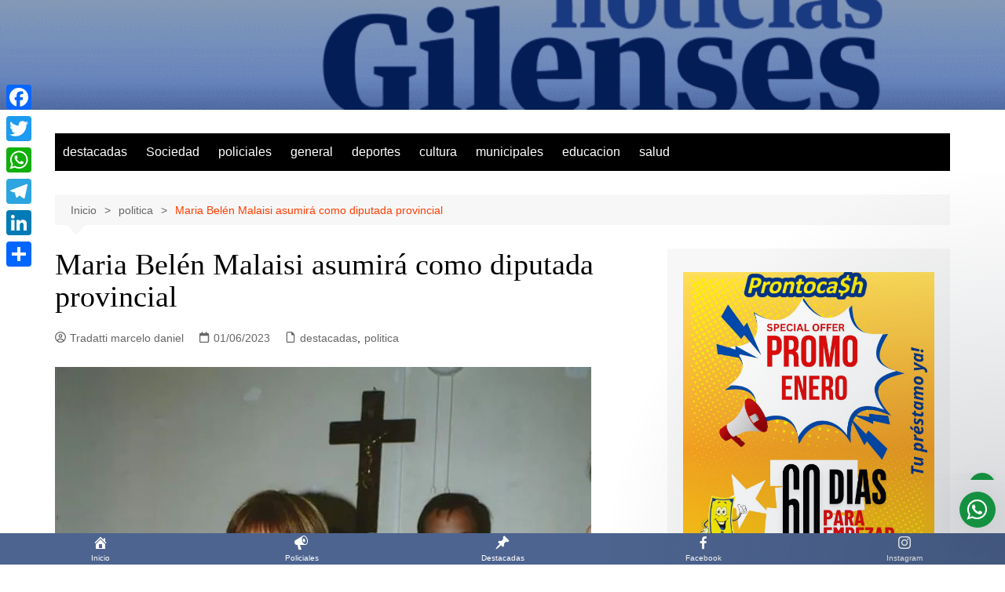

--- FILE ---
content_type: text/html; charset=UTF-8
request_url: https://noticiasgilenses.com.ar/mari-belen-malaisi-asumira-como-diputada-provincial/
body_size: 30683
content:
		<!doctype html>
		<html dir="ltr" lang="es" prefix="og: https://ogp.me/ns#">
				<head>
			<meta charset="UTF-8">
			<meta name="viewport" content="width=device-width, initial-scale=1">
			<link rel="profile" href="http://gmpg.org/xfn/11">
			<!-- Manifest added by SuperPWA - Progressive Web Apps Plugin For WordPress -->
<link rel="manifest" href="/superpwa-manifest.json">
<meta name="theme-color" content="#4a6590">
<!-- / SuperPWA.com -->
<title>Maria Belén Malaisi asumirá como diputada provincial -</title>
	<style>img:is([sizes="auto" i], [sizes^="auto," i]) { contain-intrinsic-size: 3000px 1500px }</style>
	
		<!-- All in One SEO 4.9.3 - aioseo.com -->
	<meta name="description" content="San Andrés de Giles tiene en la actualidad dos legisladores provinciales, nunca desde el regreso a la democracia nuestra localidad había tenido tanta participación en las cámaras provinciales. Carlos Puglielli es diputado provincial por el Frente de Todos y Facundo Ballesteros es senador provincial por el mismo espacio. Fuentes del radicalismo local le contaron a" />
	<meta name="robots" content="max-image-preview:large" />
	<meta name="author" content="Tradatti marcelo daniel"/>
	<link rel="canonical" href="https://noticiasgilenses.com.ar/mari-belen-malaisi-asumira-como-diputada-provincial/" />
	<meta name="generator" content="All in One SEO (AIOSEO) 4.9.3" />
		<meta property="og:locale" content="es_ES" />
		<meta property="og:site_name" content="-" />
		<meta property="og:type" content="article" />
		<meta property="og:title" content="Maria Belén Malaisi asumirá como diputada provincial -" />
		<meta property="og:description" content="San Andrés de Giles tiene en la actualidad dos legisladores provinciales, nunca desde el regreso a la democracia nuestra localidad había tenido tanta participación en las cámaras provinciales. Carlos Puglielli es diputado provincial por el Frente de Todos y Facundo Ballesteros es senador provincial por el mismo espacio. Fuentes del radicalismo local le contaron a" />
		<meta property="og:url" content="https://noticiasgilenses.com.ar/mari-belen-malaisi-asumira-como-diputada-provincial/" />
		<meta property="article:published_time" content="2023-06-01T13:25:26+00:00" />
		<meta property="article:modified_time" content="2023-06-01T19:21:19+00:00" />
		<meta name="twitter:card" content="summary_large_image" />
		<meta name="twitter:title" content="Maria Belén Malaisi asumirá como diputada provincial -" />
		<meta name="twitter:description" content="San Andrés de Giles tiene en la actualidad dos legisladores provinciales, nunca desde el regreso a la democracia nuestra localidad había tenido tanta participación en las cámaras provinciales. Carlos Puglielli es diputado provincial por el Frente de Todos y Facundo Ballesteros es senador provincial por el mismo espacio. Fuentes del radicalismo local le contaron a" />
		<script type="application/ld+json" class="aioseo-schema">
			{"@context":"https:\/\/schema.org","@graph":[{"@type":"BlogPosting","@id":"https:\/\/noticiasgilenses.com.ar\/mari-belen-malaisi-asumira-como-diputada-provincial\/#blogposting","name":"Maria Bel\u00e9n Malaisi asumir\u00e1 como diputada provincial -","headline":"Maria Bel\u00e9n Malaisi asumir\u00e1 como diputada provincial","author":{"@id":"https:\/\/noticiasgilenses.com.ar\/author\/marcelo-tradatti\/#author"},"publisher":{"@id":"https:\/\/noticiasgilenses.com.ar\/#organization"},"image":{"@type":"ImageObject","url":"https:\/\/noticiasgilenses.com.ar\/wp-content\/uploads\/2023\/06\/belen.jpg","width":683,"height":620},"datePublished":"2023-06-01T10:25:26-03:00","dateModified":"2023-06-01T16:21:19-03:00","inLanguage":"es-ES","mainEntityOfPage":{"@id":"https:\/\/noticiasgilenses.com.ar\/mari-belen-malaisi-asumira-como-diputada-provincial\/#webpage"},"isPartOf":{"@id":"https:\/\/noticiasgilenses.com.ar\/mari-belen-malaisi-asumira-como-diputada-provincial\/#webpage"},"articleSection":"destacadas, politica, diarios san andres de giles, Noticias de San Andres de Giles, noticias gilenses, noticias gilenses san andres de giles, noticias san andres de giles, san andres de giles"},{"@type":"BreadcrumbList","@id":"https:\/\/noticiasgilenses.com.ar\/mari-belen-malaisi-asumira-como-diputada-provincial\/#breadcrumblist","itemListElement":[{"@type":"ListItem","@id":"https:\/\/noticiasgilenses.com.ar#listItem","position":1,"name":"Home","item":"https:\/\/noticiasgilenses.com.ar","nextItem":{"@type":"ListItem","@id":"https:\/\/noticiasgilenses.com.ar\/category\/politica\/#listItem","name":"politica"}},{"@type":"ListItem","@id":"https:\/\/noticiasgilenses.com.ar\/category\/politica\/#listItem","position":2,"name":"politica","item":"https:\/\/noticiasgilenses.com.ar\/category\/politica\/","nextItem":{"@type":"ListItem","@id":"https:\/\/noticiasgilenses.com.ar\/mari-belen-malaisi-asumira-como-diputada-provincial\/#listItem","name":"Maria Bel\u00e9n Malaisi asumir\u00e1 como diputada provincial"},"previousItem":{"@type":"ListItem","@id":"https:\/\/noticiasgilenses.com.ar#listItem","name":"Home"}},{"@type":"ListItem","@id":"https:\/\/noticiasgilenses.com.ar\/mari-belen-malaisi-asumira-como-diputada-provincial\/#listItem","position":3,"name":"Maria Bel\u00e9n Malaisi asumir\u00e1 como diputada provincial","previousItem":{"@type":"ListItem","@id":"https:\/\/noticiasgilenses.com.ar\/category\/politica\/#listItem","name":"politica"}}]},{"@type":"Organization","@id":"https:\/\/noticiasgilenses.com.ar\/#organization","name":"Noticias Gilenses","url":"https:\/\/noticiasgilenses.com.ar\/"},{"@type":"Person","@id":"https:\/\/noticiasgilenses.com.ar\/author\/marcelo-tradatti\/#author","url":"https:\/\/noticiasgilenses.com.ar\/author\/marcelo-tradatti\/","name":"Tradatti marcelo daniel","image":{"@type":"ImageObject","@id":"https:\/\/noticiasgilenses.com.ar\/mari-belen-malaisi-asumira-como-diputada-provincial\/#authorImage","url":"https:\/\/noticiasgilenses.com.ar\/wp-content\/uploads\/2025\/12\/20200120_114136-150x150.jpg","width":96,"height":96,"caption":"Tradatti marcelo daniel"}},{"@type":"WebPage","@id":"https:\/\/noticiasgilenses.com.ar\/mari-belen-malaisi-asumira-como-diputada-provincial\/#webpage","url":"https:\/\/noticiasgilenses.com.ar\/mari-belen-malaisi-asumira-como-diputada-provincial\/","name":"Maria Bel\u00e9n Malaisi asumir\u00e1 como diputada provincial -","description":"San Andr\u00e9s de Giles tiene en la actualidad dos legisladores provinciales, nunca desde el regreso a la democracia nuestra localidad hab\u00eda tenido tanta participaci\u00f3n en las c\u00e1maras provinciales. Carlos Puglielli es diputado provincial por el Frente de Todos y Facundo Ballesteros es senador provincial por el mismo espacio. Fuentes del radicalismo local le contaron a","inLanguage":"es-ES","isPartOf":{"@id":"https:\/\/noticiasgilenses.com.ar\/#website"},"breadcrumb":{"@id":"https:\/\/noticiasgilenses.com.ar\/mari-belen-malaisi-asumira-como-diputada-provincial\/#breadcrumblist"},"author":{"@id":"https:\/\/noticiasgilenses.com.ar\/author\/marcelo-tradatti\/#author"},"creator":{"@id":"https:\/\/noticiasgilenses.com.ar\/author\/marcelo-tradatti\/#author"},"image":{"@type":"ImageObject","url":"https:\/\/noticiasgilenses.com.ar\/wp-content\/uploads\/2023\/06\/belen.jpg","@id":"https:\/\/noticiasgilenses.com.ar\/mari-belen-malaisi-asumira-como-diputada-provincial\/#mainImage","width":683,"height":620},"primaryImageOfPage":{"@id":"https:\/\/noticiasgilenses.com.ar\/mari-belen-malaisi-asumira-como-diputada-provincial\/#mainImage"},"datePublished":"2023-06-01T10:25:26-03:00","dateModified":"2023-06-01T16:21:19-03:00"},{"@type":"WebSite","@id":"https:\/\/noticiasgilenses.com.ar\/#website","url":"https:\/\/noticiasgilenses.com.ar\/","name":"Noticias Gilenses","inLanguage":"es-ES","publisher":{"@id":"https:\/\/noticiasgilenses.com.ar\/#organization"}}]}
		</script>
		<!-- All in One SEO -->

<link rel='dns-prefetch' href='//static.addtoany.com' />
<link rel='dns-prefetch' href='//www.googletagmanager.com' />
<link rel="alternate" type="application/rss+xml" title=" &raquo; Feed" href="https://noticiasgilenses.com.ar/feed/" />
<link rel="alternate" type="application/rss+xml" title=" &raquo; Feed de los comentarios" href="https://noticiasgilenses.com.ar/comments/feed/" />
<script type="text/javascript">
/* <![CDATA[ */
window._wpemojiSettings = {"baseUrl":"https:\/\/s.w.org\/images\/core\/emoji\/16.0.1\/72x72\/","ext":".png","svgUrl":"https:\/\/s.w.org\/images\/core\/emoji\/16.0.1\/svg\/","svgExt":".svg","source":{"concatemoji":"https:\/\/noticiasgilenses.com.ar\/wp-includes\/js\/wp-emoji-release.min.js?ver=6.8.3"}};
/*! This file is auto-generated */
!function(s,n){var o,i,e;function c(e){try{var t={supportTests:e,timestamp:(new Date).valueOf()};sessionStorage.setItem(o,JSON.stringify(t))}catch(e){}}function p(e,t,n){e.clearRect(0,0,e.canvas.width,e.canvas.height),e.fillText(t,0,0);var t=new Uint32Array(e.getImageData(0,0,e.canvas.width,e.canvas.height).data),a=(e.clearRect(0,0,e.canvas.width,e.canvas.height),e.fillText(n,0,0),new Uint32Array(e.getImageData(0,0,e.canvas.width,e.canvas.height).data));return t.every(function(e,t){return e===a[t]})}function u(e,t){e.clearRect(0,0,e.canvas.width,e.canvas.height),e.fillText(t,0,0);for(var n=e.getImageData(16,16,1,1),a=0;a<n.data.length;a++)if(0!==n.data[a])return!1;return!0}function f(e,t,n,a){switch(t){case"flag":return n(e,"\ud83c\udff3\ufe0f\u200d\u26a7\ufe0f","\ud83c\udff3\ufe0f\u200b\u26a7\ufe0f")?!1:!n(e,"\ud83c\udde8\ud83c\uddf6","\ud83c\udde8\u200b\ud83c\uddf6")&&!n(e,"\ud83c\udff4\udb40\udc67\udb40\udc62\udb40\udc65\udb40\udc6e\udb40\udc67\udb40\udc7f","\ud83c\udff4\u200b\udb40\udc67\u200b\udb40\udc62\u200b\udb40\udc65\u200b\udb40\udc6e\u200b\udb40\udc67\u200b\udb40\udc7f");case"emoji":return!a(e,"\ud83e\udedf")}return!1}function g(e,t,n,a){var r="undefined"!=typeof WorkerGlobalScope&&self instanceof WorkerGlobalScope?new OffscreenCanvas(300,150):s.createElement("canvas"),o=r.getContext("2d",{willReadFrequently:!0}),i=(o.textBaseline="top",o.font="600 32px Arial",{});return e.forEach(function(e){i[e]=t(o,e,n,a)}),i}function t(e){var t=s.createElement("script");t.src=e,t.defer=!0,s.head.appendChild(t)}"undefined"!=typeof Promise&&(o="wpEmojiSettingsSupports",i=["flag","emoji"],n.supports={everything:!0,everythingExceptFlag:!0},e=new Promise(function(e){s.addEventListener("DOMContentLoaded",e,{once:!0})}),new Promise(function(t){var n=function(){try{var e=JSON.parse(sessionStorage.getItem(o));if("object"==typeof e&&"number"==typeof e.timestamp&&(new Date).valueOf()<e.timestamp+604800&&"object"==typeof e.supportTests)return e.supportTests}catch(e){}return null}();if(!n){if("undefined"!=typeof Worker&&"undefined"!=typeof OffscreenCanvas&&"undefined"!=typeof URL&&URL.createObjectURL&&"undefined"!=typeof Blob)try{var e="postMessage("+g.toString()+"("+[JSON.stringify(i),f.toString(),p.toString(),u.toString()].join(",")+"));",a=new Blob([e],{type:"text/javascript"}),r=new Worker(URL.createObjectURL(a),{name:"wpTestEmojiSupports"});return void(r.onmessage=function(e){c(n=e.data),r.terminate(),t(n)})}catch(e){}c(n=g(i,f,p,u))}t(n)}).then(function(e){for(var t in e)n.supports[t]=e[t],n.supports.everything=n.supports.everything&&n.supports[t],"flag"!==t&&(n.supports.everythingExceptFlag=n.supports.everythingExceptFlag&&n.supports[t]);n.supports.everythingExceptFlag=n.supports.everythingExceptFlag&&!n.supports.flag,n.DOMReady=!1,n.readyCallback=function(){n.DOMReady=!0}}).then(function(){return e}).then(function(){var e;n.supports.everything||(n.readyCallback(),(e=n.source||{}).concatemoji?t(e.concatemoji):e.wpemoji&&e.twemoji&&(t(e.twemoji),t(e.wpemoji)))}))}((window,document),window._wpemojiSettings);
/* ]]> */
</script>

<style id='wp-emoji-styles-inline-css' type='text/css'>

	img.wp-smiley, img.emoji {
		display: inline !important;
		border: none !important;
		box-shadow: none !important;
		height: 1em !important;
		width: 1em !important;
		margin: 0 0.07em !important;
		vertical-align: -0.1em !important;
		background: none !important;
		padding: 0 !important;
	}
</style>
<link rel='stylesheet' id='wp-block-library-css' href='https://noticiasgilenses.com.ar/wp-includes/css/dist/block-library/style.min.css?ver=6.8.3' type='text/css' media='all' />
<style id='wp-block-library-theme-inline-css' type='text/css'>
.wp-block-audio :where(figcaption){color:#555;font-size:13px;text-align:center}.is-dark-theme .wp-block-audio :where(figcaption){color:#ffffffa6}.wp-block-audio{margin:0 0 1em}.wp-block-code{border:1px solid #ccc;border-radius:4px;font-family:Menlo,Consolas,monaco,monospace;padding:.8em 1em}.wp-block-embed :where(figcaption){color:#555;font-size:13px;text-align:center}.is-dark-theme .wp-block-embed :where(figcaption){color:#ffffffa6}.wp-block-embed{margin:0 0 1em}.blocks-gallery-caption{color:#555;font-size:13px;text-align:center}.is-dark-theme .blocks-gallery-caption{color:#ffffffa6}:root :where(.wp-block-image figcaption){color:#555;font-size:13px;text-align:center}.is-dark-theme :root :where(.wp-block-image figcaption){color:#ffffffa6}.wp-block-image{margin:0 0 1em}.wp-block-pullquote{border-bottom:4px solid;border-top:4px solid;color:currentColor;margin-bottom:1.75em}.wp-block-pullquote cite,.wp-block-pullquote footer,.wp-block-pullquote__citation{color:currentColor;font-size:.8125em;font-style:normal;text-transform:uppercase}.wp-block-quote{border-left:.25em solid;margin:0 0 1.75em;padding-left:1em}.wp-block-quote cite,.wp-block-quote footer{color:currentColor;font-size:.8125em;font-style:normal;position:relative}.wp-block-quote:where(.has-text-align-right){border-left:none;border-right:.25em solid;padding-left:0;padding-right:1em}.wp-block-quote:where(.has-text-align-center){border:none;padding-left:0}.wp-block-quote.is-large,.wp-block-quote.is-style-large,.wp-block-quote:where(.is-style-plain){border:none}.wp-block-search .wp-block-search__label{font-weight:700}.wp-block-search__button{border:1px solid #ccc;padding:.375em .625em}:where(.wp-block-group.has-background){padding:1.25em 2.375em}.wp-block-separator.has-css-opacity{opacity:.4}.wp-block-separator{border:none;border-bottom:2px solid;margin-left:auto;margin-right:auto}.wp-block-separator.has-alpha-channel-opacity{opacity:1}.wp-block-separator:not(.is-style-wide):not(.is-style-dots){width:100px}.wp-block-separator.has-background:not(.is-style-dots){border-bottom:none;height:1px}.wp-block-separator.has-background:not(.is-style-wide):not(.is-style-dots){height:2px}.wp-block-table{margin:0 0 1em}.wp-block-table td,.wp-block-table th{word-break:normal}.wp-block-table :where(figcaption){color:#555;font-size:13px;text-align:center}.is-dark-theme .wp-block-table :where(figcaption){color:#ffffffa6}.wp-block-video :where(figcaption){color:#555;font-size:13px;text-align:center}.is-dark-theme .wp-block-video :where(figcaption){color:#ffffffa6}.wp-block-video{margin:0 0 1em}:root :where(.wp-block-template-part.has-background){margin-bottom:0;margin-top:0;padding:1.25em 2.375em}
</style>
<style id='classic-theme-styles-inline-css' type='text/css'>
/*! This file is auto-generated */
.wp-block-button__link{color:#fff;background-color:#32373c;border-radius:9999px;box-shadow:none;text-decoration:none;padding:calc(.667em + 2px) calc(1.333em + 2px);font-size:1.125em}.wp-block-file__button{background:#32373c;color:#fff;text-decoration:none}
</style>
<link rel='stylesheet' id='aioseo/css/src/vue/standalone/blocks/table-of-contents/global.scss-css' href='https://noticiasgilenses.com.ar/wp-content/plugins/all-in-one-seo-pack/dist/Lite/assets/css/table-of-contents/global.e90f6d47.css?ver=4.9.3' type='text/css' media='all' />
<style id='global-styles-inline-css' type='text/css'>
:root{--wp--preset--aspect-ratio--square: 1;--wp--preset--aspect-ratio--4-3: 4/3;--wp--preset--aspect-ratio--3-4: 3/4;--wp--preset--aspect-ratio--3-2: 3/2;--wp--preset--aspect-ratio--2-3: 2/3;--wp--preset--aspect-ratio--16-9: 16/9;--wp--preset--aspect-ratio--9-16: 9/16;--wp--preset--color--black: #000000;--wp--preset--color--cyan-bluish-gray: #abb8c3;--wp--preset--color--white: #ffffff;--wp--preset--color--pale-pink: #f78da7;--wp--preset--color--vivid-red: #cf2e2e;--wp--preset--color--luminous-vivid-orange: #ff6900;--wp--preset--color--luminous-vivid-amber: #fcb900;--wp--preset--color--light-green-cyan: #7bdcb5;--wp--preset--color--vivid-green-cyan: #00d084;--wp--preset--color--pale-cyan-blue: #8ed1fc;--wp--preset--color--vivid-cyan-blue: #0693e3;--wp--preset--color--vivid-purple: #9b51e0;--wp--preset--gradient--vivid-cyan-blue-to-vivid-purple: linear-gradient(135deg,rgba(6,147,227,1) 0%,rgb(155,81,224) 100%);--wp--preset--gradient--light-green-cyan-to-vivid-green-cyan: linear-gradient(135deg,rgb(122,220,180) 0%,rgb(0,208,130) 100%);--wp--preset--gradient--luminous-vivid-amber-to-luminous-vivid-orange: linear-gradient(135deg,rgba(252,185,0,1) 0%,rgba(255,105,0,1) 100%);--wp--preset--gradient--luminous-vivid-orange-to-vivid-red: linear-gradient(135deg,rgba(255,105,0,1) 0%,rgb(207,46,46) 100%);--wp--preset--gradient--very-light-gray-to-cyan-bluish-gray: linear-gradient(135deg,rgb(238,238,238) 0%,rgb(169,184,195) 100%);--wp--preset--gradient--cool-to-warm-spectrum: linear-gradient(135deg,rgb(74,234,220) 0%,rgb(151,120,209) 20%,rgb(207,42,186) 40%,rgb(238,44,130) 60%,rgb(251,105,98) 80%,rgb(254,248,76) 100%);--wp--preset--gradient--blush-light-purple: linear-gradient(135deg,rgb(255,206,236) 0%,rgb(152,150,240) 100%);--wp--preset--gradient--blush-bordeaux: linear-gradient(135deg,rgb(254,205,165) 0%,rgb(254,45,45) 50%,rgb(107,0,62) 100%);--wp--preset--gradient--luminous-dusk: linear-gradient(135deg,rgb(255,203,112) 0%,rgb(199,81,192) 50%,rgb(65,88,208) 100%);--wp--preset--gradient--pale-ocean: linear-gradient(135deg,rgb(255,245,203) 0%,rgb(182,227,212) 50%,rgb(51,167,181) 100%);--wp--preset--gradient--electric-grass: linear-gradient(135deg,rgb(202,248,128) 0%,rgb(113,206,126) 100%);--wp--preset--gradient--midnight: linear-gradient(135deg,rgb(2,3,129) 0%,rgb(40,116,252) 100%);--wp--preset--font-size--small: 16px;--wp--preset--font-size--medium: 28px;--wp--preset--font-size--large: 32px;--wp--preset--font-size--x-large: 42px;--wp--preset--font-size--larger: 38px;--wp--preset--spacing--20: 0.44rem;--wp--preset--spacing--30: 0.67rem;--wp--preset--spacing--40: 1rem;--wp--preset--spacing--50: 1.5rem;--wp--preset--spacing--60: 2.25rem;--wp--preset--spacing--70: 3.38rem;--wp--preset--spacing--80: 5.06rem;--wp--preset--shadow--natural: 6px 6px 9px rgba(0, 0, 0, 0.2);--wp--preset--shadow--deep: 12px 12px 50px rgba(0, 0, 0, 0.4);--wp--preset--shadow--sharp: 6px 6px 0px rgba(0, 0, 0, 0.2);--wp--preset--shadow--outlined: 6px 6px 0px -3px rgba(255, 255, 255, 1), 6px 6px rgba(0, 0, 0, 1);--wp--preset--shadow--crisp: 6px 6px 0px rgba(0, 0, 0, 1);}:where(.is-layout-flex){gap: 0.5em;}:where(.is-layout-grid){gap: 0.5em;}body .is-layout-flex{display: flex;}.is-layout-flex{flex-wrap: wrap;align-items: center;}.is-layout-flex > :is(*, div){margin: 0;}body .is-layout-grid{display: grid;}.is-layout-grid > :is(*, div){margin: 0;}:where(.wp-block-columns.is-layout-flex){gap: 2em;}:where(.wp-block-columns.is-layout-grid){gap: 2em;}:where(.wp-block-post-template.is-layout-flex){gap: 1.25em;}:where(.wp-block-post-template.is-layout-grid){gap: 1.25em;}.has-black-color{color: var(--wp--preset--color--black) !important;}.has-cyan-bluish-gray-color{color: var(--wp--preset--color--cyan-bluish-gray) !important;}.has-white-color{color: var(--wp--preset--color--white) !important;}.has-pale-pink-color{color: var(--wp--preset--color--pale-pink) !important;}.has-vivid-red-color{color: var(--wp--preset--color--vivid-red) !important;}.has-luminous-vivid-orange-color{color: var(--wp--preset--color--luminous-vivid-orange) !important;}.has-luminous-vivid-amber-color{color: var(--wp--preset--color--luminous-vivid-amber) !important;}.has-light-green-cyan-color{color: var(--wp--preset--color--light-green-cyan) !important;}.has-vivid-green-cyan-color{color: var(--wp--preset--color--vivid-green-cyan) !important;}.has-pale-cyan-blue-color{color: var(--wp--preset--color--pale-cyan-blue) !important;}.has-vivid-cyan-blue-color{color: var(--wp--preset--color--vivid-cyan-blue) !important;}.has-vivid-purple-color{color: var(--wp--preset--color--vivid-purple) !important;}.has-black-background-color{background-color: var(--wp--preset--color--black) !important;}.has-cyan-bluish-gray-background-color{background-color: var(--wp--preset--color--cyan-bluish-gray) !important;}.has-white-background-color{background-color: var(--wp--preset--color--white) !important;}.has-pale-pink-background-color{background-color: var(--wp--preset--color--pale-pink) !important;}.has-vivid-red-background-color{background-color: var(--wp--preset--color--vivid-red) !important;}.has-luminous-vivid-orange-background-color{background-color: var(--wp--preset--color--luminous-vivid-orange) !important;}.has-luminous-vivid-amber-background-color{background-color: var(--wp--preset--color--luminous-vivid-amber) !important;}.has-light-green-cyan-background-color{background-color: var(--wp--preset--color--light-green-cyan) !important;}.has-vivid-green-cyan-background-color{background-color: var(--wp--preset--color--vivid-green-cyan) !important;}.has-pale-cyan-blue-background-color{background-color: var(--wp--preset--color--pale-cyan-blue) !important;}.has-vivid-cyan-blue-background-color{background-color: var(--wp--preset--color--vivid-cyan-blue) !important;}.has-vivid-purple-background-color{background-color: var(--wp--preset--color--vivid-purple) !important;}.has-black-border-color{border-color: var(--wp--preset--color--black) !important;}.has-cyan-bluish-gray-border-color{border-color: var(--wp--preset--color--cyan-bluish-gray) !important;}.has-white-border-color{border-color: var(--wp--preset--color--white) !important;}.has-pale-pink-border-color{border-color: var(--wp--preset--color--pale-pink) !important;}.has-vivid-red-border-color{border-color: var(--wp--preset--color--vivid-red) !important;}.has-luminous-vivid-orange-border-color{border-color: var(--wp--preset--color--luminous-vivid-orange) !important;}.has-luminous-vivid-amber-border-color{border-color: var(--wp--preset--color--luminous-vivid-amber) !important;}.has-light-green-cyan-border-color{border-color: var(--wp--preset--color--light-green-cyan) !important;}.has-vivid-green-cyan-border-color{border-color: var(--wp--preset--color--vivid-green-cyan) !important;}.has-pale-cyan-blue-border-color{border-color: var(--wp--preset--color--pale-cyan-blue) !important;}.has-vivid-cyan-blue-border-color{border-color: var(--wp--preset--color--vivid-cyan-blue) !important;}.has-vivid-purple-border-color{border-color: var(--wp--preset--color--vivid-purple) !important;}.has-vivid-cyan-blue-to-vivid-purple-gradient-background{background: var(--wp--preset--gradient--vivid-cyan-blue-to-vivid-purple) !important;}.has-light-green-cyan-to-vivid-green-cyan-gradient-background{background: var(--wp--preset--gradient--light-green-cyan-to-vivid-green-cyan) !important;}.has-luminous-vivid-amber-to-luminous-vivid-orange-gradient-background{background: var(--wp--preset--gradient--luminous-vivid-amber-to-luminous-vivid-orange) !important;}.has-luminous-vivid-orange-to-vivid-red-gradient-background{background: var(--wp--preset--gradient--luminous-vivid-orange-to-vivid-red) !important;}.has-very-light-gray-to-cyan-bluish-gray-gradient-background{background: var(--wp--preset--gradient--very-light-gray-to-cyan-bluish-gray) !important;}.has-cool-to-warm-spectrum-gradient-background{background: var(--wp--preset--gradient--cool-to-warm-spectrum) !important;}.has-blush-light-purple-gradient-background{background: var(--wp--preset--gradient--blush-light-purple) !important;}.has-blush-bordeaux-gradient-background{background: var(--wp--preset--gradient--blush-bordeaux) !important;}.has-luminous-dusk-gradient-background{background: var(--wp--preset--gradient--luminous-dusk) !important;}.has-pale-ocean-gradient-background{background: var(--wp--preset--gradient--pale-ocean) !important;}.has-electric-grass-gradient-background{background: var(--wp--preset--gradient--electric-grass) !important;}.has-midnight-gradient-background{background: var(--wp--preset--gradient--midnight) !important;}.has-small-font-size{font-size: var(--wp--preset--font-size--small) !important;}.has-medium-font-size{font-size: var(--wp--preset--font-size--medium) !important;}.has-large-font-size{font-size: var(--wp--preset--font-size--large) !important;}.has-x-large-font-size{font-size: var(--wp--preset--font-size--x-large) !important;}
:where(.wp-block-post-template.is-layout-flex){gap: 1.25em;}:where(.wp-block-post-template.is-layout-grid){gap: 1.25em;}
:where(.wp-block-columns.is-layout-flex){gap: 2em;}:where(.wp-block-columns.is-layout-grid){gap: 2em;}
:root :where(.wp-block-pullquote){font-size: 1.5em;line-height: 1.6;}
</style>
<link rel='stylesheet' id='contact-form-7-css' href='https://noticiasgilenses.com.ar/wp-content/plugins/contact-form-7/includes/css/styles.css?ver=6.1.3' type='text/css' media='all' />
<link rel='stylesheet' id='dashicons-css' href='https://noticiasgilenses.com.ar/wp-includes/css/dashicons.min.css?ver=6.8.3' type='text/css' media='all' />
<link rel='stylesheet' id='cream-magazine-style-css' href='https://noticiasgilenses.com.ar/wp-content/themes/cream-magazine/style.css?ver=2.1.10' type='text/css' media='all' />
<link rel='stylesheet' id='cream-magazine-main-css' href='https://noticiasgilenses.com.ar/wp-content/themes/cream-magazine/assets/dist/css/main.css?ver=2.1.10' type='text/css' media='all' />
<link rel='stylesheet' id='addtoany-css' href='https://noticiasgilenses.com.ar/wp-content/plugins/add-to-any/addtoany.min.css?ver=1.16' type='text/css' media='all' />
<style id='addtoany-inline-css' type='text/css'>
@media screen and (max-width:980px){
.a2a_floating_style.a2a_vertical_style{display:none;}
}
</style>
<link rel='stylesheet' id='wws-icons-css' href='https://noticiasgilenses.com.ar/wp-content/plugins/wordpress-whatsapp-support/assets/css/wws-icons.css?ver=1.9.7' type='text/css' media='all' />
<link rel='stylesheet' id='wws-public-style-css' href='https://noticiasgilenses.com.ar/wp-content/plugins/wordpress-whatsapp-support/assets/css/wws-public-style.css?ver=1.9.7' type='text/css' media='all' />
<style id='wws-public-style-inline-css' type='text/css'>
.wws--bg-color {
            background-color: #149140;
        }.wws--text-color {
                color: #ffffff;
        }.wws-popup__open-btn {
                font-size: 30px;
                border-radius: 50%;
                display: inline-block;
                margin-top: 15px;
                cursor: pointer;
                width: 46px;
                height: 46px;
                position: relative;
            }
            .wws-popup__open-icon {
                position: absolute;
                top: 50%;
                left: 50%;
                transform: translate(-50%, -50%);
            }.wws-popup-container--position { 
                    right: 12px; 
                    bottom: 47px; 
                }
                .wws-popup__open-btn { float: right; }
                .wws-gradient--position {
                  bottom: 0;
                  right: 0;
                  background: radial-gradient(ellipse at bottom right, rgba(29, 39, 54, 0.2) 0, rgba(29, 39, 54, 0) 72%);
                }
</style>
<link rel='stylesheet' id='wws-public-template-css' href='https://noticiasgilenses.com.ar/wp-content/plugins/wordpress-whatsapp-support/assets/css/wws-public-template-1.css?ver=1.9.7' type='text/css' media='all' />
<script type="text/javascript" id="addtoany-core-js-before">
/* <![CDATA[ */
window.a2a_config=window.a2a_config||{};a2a_config.callbacks=[];a2a_config.overlays=[];a2a_config.templates={};a2a_localize = {
	Share: "Compartir",
	Save: "Guardar",
	Subscribe: "Suscribir",
	Email: "Correo electrónico",
	Bookmark: "Marcador",
	ShowAll: "Mostrar todo",
	ShowLess: "Mostrar menos",
	FindServices: "Encontrar servicio(s)",
	FindAnyServiceToAddTo: "Encuentra al instante cualquier servicio para añadir a",
	PoweredBy: "Funciona con",
	ShareViaEmail: "Compartir por correo electrónico",
	SubscribeViaEmail: "Suscribirse a través de correo electrónico",
	BookmarkInYourBrowser: "Añadir a marcadores de tu navegador",
	BookmarkInstructions: "Presiona «Ctrl+D» o «\u2318+D» para añadir esta página a marcadores",
	AddToYourFavorites: "Añadir a tus favoritos",
	SendFromWebOrProgram: "Enviar desde cualquier dirección o programa de correo electrónico ",
	EmailProgram: "Programa de correo electrónico",
	More: "Más&#8230;",
	ThanksForSharing: "¡Gracias por compartir!",
	ThanksForFollowing: "¡Gracias por seguirnos!"
};
/* ]]> */
</script>
<script type="text/javascript" defer src="https://static.addtoany.com/menu/page.js" id="addtoany-core-js"></script>
<script type="text/javascript" src="https://noticiasgilenses.com.ar/wp-includes/js/jquery/jquery.min.js?ver=3.7.1" id="jquery-core-js"></script>
<script type="text/javascript" src="https://noticiasgilenses.com.ar/wp-includes/js/jquery/jquery-migrate.min.js?ver=3.4.1" id="jquery-migrate-js"></script>
<script type="text/javascript" defer src="https://noticiasgilenses.com.ar/wp-content/plugins/add-to-any/addtoany.min.js?ver=1.1" id="addtoany-jquery-js"></script>

<!-- Fragmento de código de la etiqueta de Google (gtag.js) añadida por Site Kit -->
<!-- Fragmento de código de Google Analytics añadido por Site Kit -->
<script type="text/javascript" src="https://www.googletagmanager.com/gtag/js?id=GT-5MGBQLS" id="google_gtagjs-js" async></script>
<script type="text/javascript" id="google_gtagjs-js-after">
/* <![CDATA[ */
window.dataLayer = window.dataLayer || [];function gtag(){dataLayer.push(arguments);}
gtag("set","linker",{"domains":["noticiasgilenses.com.ar"]});
gtag("js", new Date());
gtag("set", "developer_id.dZTNiMT", true);
gtag("config", "GT-5MGBQLS", {"googlesitekit_post_date":"20230601","googlesitekit_post_author":"Tradatti marcelo daniel"});
/* ]]> */
</script>
<link rel="https://api.w.org/" href="https://noticiasgilenses.com.ar/wp-json/" /><link rel="alternate" title="JSON" type="application/json" href="https://noticiasgilenses.com.ar/wp-json/wp/v2/posts/101252" /><link rel="EditURI" type="application/rsd+xml" title="RSD" href="https://noticiasgilenses.com.ar/xmlrpc.php?rsd" />
<meta name="generator" content="WordPress 6.8.3" />
<link rel='shortlink' href='https://noticiasgilenses.com.ar/?p=101252' />
<link rel="alternate" title="oEmbed (JSON)" type="application/json+oembed" href="https://noticiasgilenses.com.ar/wp-json/oembed/1.0/embed?url=https%3A%2F%2Fnoticiasgilenses.com.ar%2Fmari-belen-malaisi-asumira-como-diputada-provincial%2F" />
<link rel="alternate" title="oEmbed (XML)" type="text/xml+oembed" href="https://noticiasgilenses.com.ar/wp-json/oembed/1.0/embed?url=https%3A%2F%2Fnoticiasgilenses.com.ar%2Fmari-belen-malaisi-asumira-como-diputada-provincial%2F&#038;format=xml" />
<meta name="viewport" content="initial-scale=1, viewport-fit=cover">
<meta name="generator" content="Site Kit by Google 1.164.0" /><style>a:focus{outline:none !important;}a:hover{text-decoration:none !important;}button,input[type="button"],input[type="reset"],input[type="submit"],.primary-navigation > ul > li.home-btn,.cm_header_lay_three .primary-navigation > ul > li.home-btn,.news_ticker_wrap .ticker_head,#toTop,.section-title h2::after,.sidebar-widget-area .widget .widget-title h2::after,.footer-widget-container .widget .widget-title h2::after,#comments div#respond h3#reply-title::after,#comments h2.comments-title:after,.post_tags a,.owl-carousel .owl-nav button.owl-prev,.owl-carousel .owl-nav button.owl-next,.cm_author_widget .author-detail-link a,.error_foot form input[type="submit"],.widget_search form input[type="submit"],.header-search-container input[type="submit"],.trending_widget_carousel .owl-dots button.owl-dot,.pagination .page-numbers.current,.post-navigation .nav-links .nav-previous a,.post-navigation .nav-links .nav-next a,#comments form input[type="submit"],footer .widget.widget_search form input[type="submit"]:hover,.widget_product_search .woocommerce-product-search button[type="submit"],.woocommerce ul.products li.product .button,.woocommerce .woocommerce-pagination ul.page-numbers li span.current,.woocommerce .product div.summary .cart button.single_add_to_cart_button,.woocommerce .product div.woocommerce-tabs div.panel #reviews #review_form_wrapper .comment-form p.form-submit .submit,.woocommerce .product section.related > h2::after,.woocommerce .cart .button:hover,.woocommerce .cart .button:focus,.woocommerce .cart input.button:hover,.woocommerce .cart input.button:focus,.woocommerce #respond input#submit:hover,.woocommerce #respond input#submit:focus,.woocommerce button.button:hover,.woocommerce button.button:focus,.woocommerce input.button:hover,.woocommerce input.button:focus,.woocommerce #respond input#submit.alt:hover,.woocommerce a.button.alt:hover,.woocommerce button.button.alt:hover,.woocommerce input.button.alt:hover,.woocommerce a.remove:hover,.woocommerce-account .woocommerce-MyAccount-navigation ul li.is-active a,.woocommerce a.button:hover,.woocommerce a.button:focus,.widget_product_tag_cloud .tagcloud a:hover,.widget_product_tag_cloud .tagcloud a:focus,.woocommerce .widget_price_filter .price_slider_wrapper .ui-slider .ui-slider-handle,.error_page_top_portion,.primary-navigation ul li a span.menu-item-description{background-color:#FF3D00}a:hover,.post_title h2 a:hover,.post_title h2 a:focus,.post_meta li a:hover,.post_meta li a:focus,ul.social-icons li a[href*=".com"]:hover::before,.ticker_carousel .owl-nav button.owl-prev i,.ticker_carousel .owl-nav button.owl-next i,.news_ticker_wrap .ticker_items .item a:hover,.news_ticker_wrap .ticker_items .item a:focus,.cm_banner .post_title h2 a:hover,.cm_banner .post_meta li a:hover,.cm_middle_post_widget_one .post_title h2 a:hover,.cm_middle_post_widget_one .post_meta li a:hover,.cm_middle_post_widget_three .post_thumb .post-holder a:hover,.cm_middle_post_widget_three .post_thumb .post-holder a:focus,.cm_middle_post_widget_six .middle_widget_six_carousel .item .card .card_content a:hover,.cm_middle_post_widget_six .middle_widget_six_carousel .item .card .card_content a:focus,.cm_post_widget_twelve .card .post-holder a:hover,.cm_post_widget_twelve .card .post-holder a:focus,.cm_post_widget_seven .card .card_content a:hover,.cm_post_widget_seven .card .card_content a:focus,.copyright_section a:hover,.footer_nav ul li a:hover,.breadcrumb ul li:last-child span,.pagination .page-numbers:hover,#comments ol.comment-list li article footer.comment-meta .comment-metadata span.edit-link a:hover,#comments ol.comment-list li article .reply a:hover,.social-share ul li a:hover,ul.social-icons li a:hover,ul.social-icons li a:focus,.woocommerce ul.products li.product a:hover,.woocommerce ul.products li.product .price,.woocommerce .woocommerce-pagination ul.page-numbers li a.page-numbers:hover,.woocommerce div.product p.price,.woocommerce div.product span.price,.video_section .video_details .post_title h2 a:hover,.primary-navigation.dark li a:hover,footer .footer_inner a:hover,.footer-widget-container ul.post_meta li:hover span,.footer-widget-container ul.post_meta li:hover a,ul.post_meta li a:hover,.cm-post-widget-two .big-card .post-holder .post_title h2 a:hover,.cm-post-widget-two .big-card .post_meta li a:hover,.copyright_section .copyrights a,.breadcrumb ul li a:hover,.breadcrumb ul li a:hover span{color:#FF3D00}.ticker_carousel .owl-nav button.owl-prev,.ticker_carousel .owl-nav button.owl-next,.error_foot form input[type="submit"],.widget_search form input[type="submit"],.pagination .page-numbers:hover,#comments form input[type="submit"],.social-share ul li a:hover,.header-search-container .search-form-entry,.widget_product_search .woocommerce-product-search button[type="submit"],.woocommerce .woocommerce-pagination ul.page-numbers li span.current,.woocommerce .woocommerce-pagination ul.page-numbers li a.page-numbers:hover,.woocommerce a.remove:hover,.ticker_carousel .owl-nav button.owl-prev:hover,.ticker_carousel .owl-nav button.owl-next:hover,footer .widget.widget_search form input[type="submit"]:hover,.trending_widget_carousel .owl-dots button.owl-dot,.the_content blockquote,.widget_tag_cloud .tagcloud a:hover{border-color:#FF3D00}.ticker_carousel.owl-carousel .owl-nav button:hover svg{color:#FF3D00;fill:#FF3D00;}header .mask{background-color:rgba(0,0,0,0.2);}header.cm-header-style-one{background-image:url(https://noticiasgilenses.com.ar/wp-content/uploads/2024/04/cropped-cropped-EncabezadoNG.png);}.site-description{color:#1e73be;}body{font-family:Arial,sans-serif;font-weight:inherit;}h1,h2,h3,h4,h5,h6,.site-title{font-family:Georgia,serif;font-weight:inherit;}.entry_cats ul.post-categories li a{background-color:#FF3D00;color:#fff;}.entry_cats ul.post-categories li a:hover,.cm_middle_post_widget_six .middle_widget_six_carousel .item .card .card_content .entry_cats ul.post-categories li a:hover{background-color:#010101;color:#fff;}.the_content a{color:#FF3D00;}.the_content a:hover{color:#010101;}.post-display-grid .card_content .cm-post-excerpt{margin-top:15px;}</style>      <meta name="onesignal" content="wordpress-plugin"/>
            <script>

      window.OneSignalDeferred = window.OneSignalDeferred || [];

      OneSignalDeferred.push(function(OneSignal) {
        var oneSignal_options = {};
        window._oneSignalInitOptions = oneSignal_options;

        oneSignal_options['serviceWorkerParam'] = { scope: '/' };
oneSignal_options['serviceWorkerPath'] = 'OneSignalSDKWorker.js.php';

        OneSignal.Notifications.setDefaultUrl("https://noticiasgilenses.com.ar");

        oneSignal_options['wordpress'] = true;
oneSignal_options['appId'] = '818280f6-1786-475a-81a1-c9050e2b2ca4';
oneSignal_options['allowLocalhostAsSecureOrigin'] = true;
oneSignal_options['welcomeNotification'] = { };
oneSignal_options['welcomeNotification']['title'] = "";
oneSignal_options['welcomeNotification']['message'] = "Gracias por suscribirte!";
oneSignal_options['path'] = "https://noticiasgilenses.com.ar/wp-content/plugins/onesignal-free-web-push-notifications/sdk_files/";
oneSignal_options['promptOptions'] = { };
oneSignal_options['promptOptions']['actionMessage'] = "Querés recibir las noticias al instante en tu celular o PC?";
oneSignal_options['promptOptions']['exampleNotificationTitleDesktop'] = "Esta es una notificación de ejemplo.";
oneSignal_options['promptOptions']['exampleNotificationMessageDesktop'] = "Las notificaciones aparecerán en tu escritorio";
oneSignal_options['promptOptions']['exampleNotificationTitleMobile'] = "Notificación de ejemplo";
oneSignal_options['promptOptions']['exampleNotificationMessageMobile'] = "Las notificaciones aparecerán en tu Celular";
oneSignal_options['promptOptions']['acceptButtonText'] = "CONTINUAR";
oneSignal_options['promptOptions']['cancelButtonText'] = "No.";
oneSignal_options['promptOptions']['siteName'] = "http://noticiasgilenses.com.ar";
oneSignal_options['promptOptions']['autoAcceptTitle'] = "Clic en Aceptar";
              OneSignal.init(window._oneSignalInitOptions);
              OneSignal.Slidedown.promptPush()      });

      function documentInitOneSignal() {
        var oneSignal_elements = document.getElementsByClassName("OneSignal-prompt");

        var oneSignalLinkClickHandler = function(event) { OneSignal.Notifications.requestPermission(); event.preventDefault(); };        for(var i = 0; i < oneSignal_elements.length; i++)
          oneSignal_elements[i].addEventListener('click', oneSignalLinkClickHandler, false);
      }

      if (document.readyState === 'complete') {
           documentInitOneSignal();
      }
      else {
           window.addEventListener("load", function(event){
               documentInitOneSignal();
          });
      }
    </script>
		<style type="text/css">
							.site-title a {
					color: #1e73be;
				}

				.site-description {
					color: #1e73be				}
						</style>
		<link rel="amphtml" href="https://noticiasgilenses.com.ar/mari-belen-malaisi-asumira-como-diputada-provincial/amp/"><link rel="icon" href="https://noticiasgilenses.com.ar/wp-content/uploads/2019/07/cropped-escudo-32x32.jpg" sizes="32x32" />
<link rel="icon" href="https://noticiasgilenses.com.ar/wp-content/uploads/2019/07/cropped-escudo-192x192.jpg" sizes="192x192" />
<link rel="apple-touch-icon" href="https://noticiasgilenses.com.ar/wp-content/uploads/2019/07/cropped-escudo-180x180.jpg" />
<meta name="msapplication-TileImage" content="https://noticiasgilenses.com.ar/wp-content/uploads/2019/07/cropped-escudo-270x270.jpg" />
<style type="text/css">#wpadminbar, #wpadminbar .menupop .ab-sub-wrapper, .ab-sub-secondary, #wpadminbar .quicklinks .menupop ul.ab-sub-secondary,#wpadminbar .quicklinks .menupop ul.ab-sub-secondary .ab-submenu {background:#fff}#wpadminbar a.ab-item, #wpadminbar>#wp-toolbar span.ab-label, #wpadminbar>#wp-toolbar span.noticon, #wpadminbar .ab-icon:before,#wpadminbar .ab-item:before {color:#94979B}#wpadminbar .quicklinks .menupop ul li a, #wpadminbar .quicklinks .menupop ul li a strong, #wpadminbar .quicklinks .menupop.hover ul li a,#wpadminbar.nojs .quicklinks .menupop:hover ul li a {color:#94979B; font-size:13px !important }#wpadminbar:not(.mobile)>#wp-toolbar a:focus span.ab-label,#wpadminbar:not(.mobile)>#wp-toolbar li:hover span.ab-label,#wpadminbar>#wp-toolbar li.hover span.ab-label, #wpadminbar.mobile .quicklinks .hover .ab-icon:before,#wpadminbar.mobile .quicklinks .hover .ab-item:before, #wpadminbar .quicklinks .menupop .ab-sub-secondary>li .ab-item:focus a,#wpadminbar .quicklinks .menupop .ab-sub-secondary>li>a:hover {color:#474747}#wpadminbar .quicklinks .ab-sub-wrapper .menupop.hover>a,#wpadminbar .quicklinks .menupop ul li a:focus,#wpadminbar .quicklinks .menupop ul li a:focus strong,#wpadminbar .quicklinks .menupop ul li a:hover,#wpadminbar .quicklinks .menupop ul li a:hover strong,#wpadminbar .quicklinks .menupop.hover ul li a:focus,#wpadminbar .quicklinks .menupop.hover ul li a:hover,#wpadminbar li #adminbarsearch.adminbar-focused:before,#wpadminbar li .ab-item:focus:before,#wpadminbar li a:focus .ab-icon:before,#wpadminbar li.hover .ab-icon:before,#wpadminbar li.hover .ab-item:before,#wpadminbar li:hover #adminbarsearch:before,#wpadminbar li:hover .ab-icon:before,#wpadminbar li:hover .ab-item:before,#wpadminbar.nojs .quicklinks .menupop:hover ul li a:focus,#wpadminbar.nojs .quicklinks .menupop:hover ul li a:hover, #wpadminbar .quicklinks .ab-sub-wrapper .menupop.hover>a .blavatar,#wpadminbar .quicklinks li a:focus .blavatar,#wpadminbar .quicklinks li a:hover .blavatar{color:#474747}#wpadminbar .menupop .ab-sub-wrapper, #wpadminbar .shortlink-input {background:#f4f4f4}#wpadminbar .ab-submenu .ab-item, #wpadminbar .quicklinks .menupop ul.ab-submenu li a,#wpadminbar .quicklinks .menupop ul.ab-submenu li a.ab-item {color:#666666}#wpadminbar .ab-submenu .ab-item:hover, #wpadminbar .quicklinks .menupop ul.ab-submenu li a:hover,#wpadminbar .quicklinks .menupop ul.ab-submenu li a.ab-item:hover {color:#333333}.quicklinks li.wpshapere_site_title a{ outline:none; border:none;}.quicklinks li.wpshapere_site_title {width:180px !important;margin-top:-px !important;margin-top:px !important;}.quicklinks li.wpshapere_site_title a{outline:none; border:none;}.quicklinks li.wpshapere_site_title a, .quicklinks li.wpshapere_site_title a:hover, .quicklinks li.wpshapere_site_title a:focus {background:url(http://noticiasgilenses.esy.es/wp-content/uploads/2019/12/nuevo-logo-noticias-gilenses.jpg) 10px px no-repeat !important; text-indent:-9999px !important; width:auto;background-size:54%!important;}#adminmenuwrap{-webkit-box-shadow:0px 4px 16px 0px rgba(0,0,0,0.3);-moz-box-shadow:0px 4px 16px 0px rgba(0,0,0,0.3);box-shadow:0px 4px 16px 0px rgba(0,0,0,0.3);}ul#adminmenu a.wp-has-current-submenu:after, ul#adminmenu>li.current>a.current:after{border-right-color:transparent;}#wpadminbar * .ab-sub-wrapper {transition:all 280ms cubic-bezier(.4,0,.2,1) !important;}#wp-toolbar > ul > li > .ab-sub-wrapper {-webkit-transform:scale(.25,0);transform:scale(.25,0);-webkit-transition:all 280ms cubic-bezier(.4,0,.2,1);transition:all 280ms cubic-bezier(.4,0,.2,1);-webkit-transform-origin:50% 0 !important;transform-origin:50% 0 !important;display:block !important;opacity:0 !important;}#wp-toolbar > ul > li.hover > .ab-sub-wrapper {-webkit-transform:scale(1,1);transform:scale(1,1);opacity:1 !important;}#wp-toolbar > ul > li > .ab-sub-wrapper:before {position:absolute;top:-8px;left:20%;content:"";display:block;border:6px solid transparent;border-bottom-color:transparent;border-bottom-color:#f4f4f4;transition:all 0.2s ease-in-out;-moz-transition:all 0.2s ease-in-out;-webkit-transition:all 0.2s ease-in-out;}#wp-toolbar > ul > li.hover > .ab-sub-wrapper:before {top:-12px;}#wp-toolbar > ul > li#wp-admin-bar-my-account > .ab-sub-wrapper:before{left:60%}#wpadminbar .ab-top-menu>li.hover>.ab-item,#wpadminbar.nojq .quicklinks .ab-top-menu>li>.ab-item:focus,#wpadminbar:not(.mobile) .ab-top-menu>li:hover>.ab-item,#wpadminbar:not(.mobile) .ab-top-menu>li>.ab-item:focus{background:#fff; color:#94979B}</style>		</head>
				<body class="wp-singular post-template-default single single-post postid-101252 single-format-standard wp-embed-responsive wp-theme-cream-magazine right-sidebar">
						<a class="skip-link screen-reader-text" href="#content">Saltar al contenido</a>
				<div class="page-wrapper">
		<header class="general-header cm_header-five">
			<div class="top-header" style="background-image: url(https://noticiasgilenses.com.ar/wp-content/uploads/2024/04/cropped-cropped-EncabezadoNG.png);">
				<div class="logo-container">
					<div class="logo">
								<span class="site-title"><a href="https://noticiasgilenses.com.ar/" rel="home"></a></span>
							</div><!-- .logo -->
				</div><!-- .logo-container -->
		<div class="mask"></div><!-- .mask -->
	</div><!-- .top-header -->
	<div class="navigation-container">
		<div class="cm-container">
			<nav class="main-navigation">
				<div id="main-nav" class="primary-navigation">
					<ul id="menu-categorias" class=""><li id="menu-item-14521" class="menu-item menu-item-type-taxonomy menu-item-object-category current-post-ancestor current-menu-parent current-post-parent menu-item-14521"><a href="https://noticiasgilenses.com.ar/category/destacadas/">destacadas</a></li>
<li id="menu-item-14522" class="menu-item menu-item-type-taxonomy menu-item-object-category menu-item-14522"><a href="https://noticiasgilenses.com.ar/category/sin-categoria/">Sociedad</a></li>
<li id="menu-item-14523" class="menu-item menu-item-type-taxonomy menu-item-object-category menu-item-14523"><a href="https://noticiasgilenses.com.ar/category/policiales/">policiales</a></li>
<li id="menu-item-14524" class="menu-item menu-item-type-taxonomy menu-item-object-category menu-item-14524"><a href="https://noticiasgilenses.com.ar/category/general/">general</a></li>
<li id="menu-item-14525" class="menu-item menu-item-type-taxonomy menu-item-object-category menu-item-14525"><a href="https://noticiasgilenses.com.ar/category/deportes/">deportes</a></li>
<li id="menu-item-14526" class="menu-item menu-item-type-taxonomy menu-item-object-category menu-item-14526"><a href="https://noticiasgilenses.com.ar/category/cultura/">cultura</a></li>
<li id="menu-item-14527" class="menu-item menu-item-type-taxonomy menu-item-object-category menu-item-14527"><a href="https://noticiasgilenses.com.ar/category/municipales/">municipales</a></li>
<li id="menu-item-14528" class="menu-item menu-item-type-taxonomy menu-item-object-category menu-item-14528"><a href="https://noticiasgilenses.com.ar/category/educacion/">educacion</a></li>
<li id="menu-item-14529" class="menu-item menu-item-type-taxonomy menu-item-object-category menu-item-14529"><a href="https://noticiasgilenses.com.ar/category/salud/">salud</a></li>
</ul>				</div><!-- #main-nav.primary-navigation -->
				<div class="header-search-container">
				<div class="search-form-entry">
					<form role="search" class="cm-search-form" method="get" action="https://noticiasgilenses.com.ar/"><input type="search" name="s" placeholder="Buscar…" value="" ><button type="submit" class="cm-submit-btn"><svg xmlns="http://www.w3.org/2000/svg" viewBox="0 0 512 512"><path d="M416 208c0 45.9-14.9 88.3-40 122.7L502.6 457.4c12.5 12.5 12.5 32.8 0 45.3s-32.8 12.5-45.3 0L330.7 376c-34.4 25.2-76.8 40-122.7 40C93.1 416 0 322.9 0 208S93.1 0 208 0S416 93.1 416 208zM208 352a144 144 0 1 0 0-288 144 144 0 1 0 0 288z"/></svg></button></form>				</div><!-- // search-form-entry -->
			</div><!-- .search-container -->
			</nav><!-- .main-navigation -->
		</div><!-- .cm-container -->
	</div><!-- .navigation-container -->
</header><!-- .general-header.cm_header-five -->
<div id="content" class="site-content">
	<div class="cm-container">
	<div class="inner-page-wrapper">
		<div id="primary" class="content-area">
			<main id="main" class="site-main">
				<div class="cm_post_page_lay_wrap">
								<div class="breadcrumb  default-breadcrumb">
				<nav role="navigation" aria-label="Migas de pan" class="breadcrumb-trail breadcrumbs" itemprop="breadcrumb"><ul class="trail-items" itemscope itemtype="http://schema.org/BreadcrumbList"><meta name="numberOfItems" content="3" /><meta name="itemListOrder" content="Ascending" /><li itemprop="itemListElement" itemscope itemtype="http://schema.org/ListItem" class="trail-item trail-begin"><a href="https://noticiasgilenses.com.ar/" rel="home" itemprop="item"><span itemprop="name">Inicio</span></a><meta itemprop="position" content="1" /></li><li itemprop="itemListElement" itemscope itemtype="http://schema.org/ListItem" class="trail-item"><a href="https://noticiasgilenses.com.ar/category/politica/" itemprop="item"><span itemprop="name">politica</span></a><meta itemprop="position" content="2" /></li><li itemprop="itemListElement" itemscope itemtype="http://schema.org/ListItem" class="trail-item trail-end"><a href="https://noticiasgilenses.com.ar/mari-belen-malaisi-asumira-como-diputada-provincial" itemprop="item"><span itemprop="name">Maria Belén Malaisi asumirá como diputada provincial</span></a><meta itemprop="position" content="3" /></li></ul></nav>			</div>
								<div class="single-container">
						<div class="row">  
							<div class="cm-col-lg-8 cm-col-12 sticky_portion">
								<div class="content-entry">
	<article id="post-101252" class="post-detail post-101252 post type-post status-publish format-standard has-post-thumbnail hentry category-destacadas category-politica tag-diarios-san-andres-de-giles tag-noticias-de-san-andres-de-giles tag-noticias-gilenses tag-noticias-gilenses-san-andres-de-giles tag-noticias-san-andres-de-giles tag-san-andres-de-giles">
		<div class="the_title">
			<h1>Maria Belén Malaisi asumirá como diputada provincial</h1>
		</div><!-- .the_title -->
					<div class="cm-post-meta">
				<ul class="post_meta">
											<li class="post_author">
							<a href="https://noticiasgilenses.com.ar/author/marcelo-tradatti/">
								<span class="cm-meta-icon">
									<svg xmlns="http://www.w3.org/2000/svg" viewBox="0 0 512 512"><path d="M406.5 399.6C387.4 352.9 341.5 320 288 320l-64 0c-53.5 0-99.4 32.9-118.5 79.6C69.9 362.2 48 311.7 48 256C48 141.1 141.1 48 256 48s208 93.1 208 208c0 55.7-21.9 106.2-57.5 143.6zm-40.1 32.7C334.4 452.4 296.6 464 256 464s-78.4-11.6-110.5-31.7c7.3-36.7 39.7-64.3 78.5-64.3l64 0c38.8 0 71.2 27.6 78.5 64.3zM256 512A256 256 0 1 0 256 0a256 256 0 1 0 0 512zm0-272a40 40 0 1 1 0-80 40 40 0 1 1 0 80zm-88-40a88 88 0 1 0 176 0 88 88 0 1 0 -176 0z"/></svg>
								</span>
								Tradatti marcelo daniel							</a>
						</li><!-- .post_author -->
												<li class="posted_date">
							<a href="https://noticiasgilenses.com.ar/mari-belen-malaisi-asumira-como-diputada-provincial/">
								<span class="cm-meta-icon">
									<svg xmlns="http://www.w3.org/2000/svg" viewBox="0 0 448 512"><path d="M152 24c0-13.3-10.7-24-24-24s-24 10.7-24 24l0 40L64 64C28.7 64 0 92.7 0 128l0 16 0 48L0 448c0 35.3 28.7 64 64 64l320 0c35.3 0 64-28.7 64-64l0-256 0-48 0-16c0-35.3-28.7-64-64-64l-40 0 0-40c0-13.3-10.7-24-24-24s-24 10.7-24 24l0 40L152 64l0-40zM48 192l352 0 0 256c0 8.8-7.2 16-16 16L64 464c-8.8 0-16-7.2-16-16l0-256z"/></svg>
								</span>
								<time class="entry-date published" datetime="2023-06-01T10:25:26-03:00">01/06/2023</time>							</a>
						</li><!-- .posted_date -->
													<li class="entry_cats">
								<span class="cm-meta-icon">
									<svg xmlns="http://www.w3.org/2000/svg" viewBox="0 0 384 512"><path d="M320 464c8.8 0 16-7.2 16-16l0-288-80 0c-17.7 0-32-14.3-32-32l0-80L64 48c-8.8 0-16 7.2-16 16l0 384c0 8.8 7.2 16 16 16l256 0zM0 64C0 28.7 28.7 0 64 0L229.5 0c17 0 33.3 6.7 45.3 18.7l90.5 90.5c12 12 18.7 28.3 18.7 45.3L384 448c0 35.3-28.7 64-64 64L64 512c-35.3 0-64-28.7-64-64L0 64z"/></svg>
								</span>
								<a href="https://noticiasgilenses.com.ar/category/destacadas/" rel="category tag">destacadas</a>, <a href="https://noticiasgilenses.com.ar/category/politica/" rel="category tag">politica</a>							</li><!-- .entry_cats -->
											</ul><!-- .post_meta -->
			</div><!-- .meta -->
									<div class="post_thumb">
					<figure>
					<img width="683" height="620" src="https://noticiasgilenses.com.ar/wp-content/uploads/2023/06/belen.jpg" class="attachment-full size-full wp-post-image" alt="Maria Belén Malaisi asumirá como diputada provincial" decoding="async" fetchpriority="high" srcset="https://noticiasgilenses.com.ar/wp-content/uploads/2023/06/belen.jpg 683w, https://noticiasgilenses.com.ar/wp-content/uploads/2023/06/belen-300x272.jpg 300w" sizes="(max-width: 683px) 100vw, 683px" />					</figure>
				</div>
						<div class="the_content">
			<div class="wp-block-image">
<figure class="aligncenter size-full"><img decoding="async" width="683" height="620" src="https://noticiasgilenses.com.ar/wp-content/uploads/2023/06/belen.jpg" alt="" class="wp-image-101253" srcset="https://noticiasgilenses.com.ar/wp-content/uploads/2023/06/belen.jpg 683w, https://noticiasgilenses.com.ar/wp-content/uploads/2023/06/belen-300x272.jpg 300w" sizes="(max-width: 683px) 100vw, 683px" /></figure></div>

<div class="wp-block-image">
<figure class="aligncenter size-full"><img decoding="async" width="971" height="121" src="https://noticiasgilenses.com.ar/wp-content/uploads/2023/02/APAISADO-MECANICA-SEGOVIA.jpg" alt="" class="wp-image-92125" srcset="https://noticiasgilenses.com.ar/wp-content/uploads/2023/02/APAISADO-MECANICA-SEGOVIA.jpg 971w, https://noticiasgilenses.com.ar/wp-content/uploads/2023/02/APAISADO-MECANICA-SEGOVIA-300x37.jpg 300w, https://noticiasgilenses.com.ar/wp-content/uploads/2023/02/APAISADO-MECANICA-SEGOVIA-768x96.jpg 768w" sizes="(max-width: 971px) 100vw, 971px" /></figure></div>


<p>San Andrés de Giles tiene en la actualidad dos legisladores provinciales, nunca desde el regreso a la democracia nuestra localidad había tenido tanta participación en las cámaras provinciales. Carlos Puglielli es diputado provincial por el Frente de Todos y Facundo Ballesteros es senador provincial por el mismo espacio.</p>



<p>Fuentes del radicalismo local le contaron a este medio que María Belén Malaisi, quien ocupó un puesto en la lista de diputado provincial por JUNTOS pero que no logro ingresar a la cámara, finalmente tendrá su escaño a partir de año próximo. Esta situación se dará por el corrimiento de legisladores a listas de candidatos para las próximas elecciones de octubre. De esta manera San Andrés de Giles tendrá en el 2024 tres legisladores provinciales si es que Facundo Ballesteros renueva su banca en octubre, mas allá de los resultados electorales de octubre.</p>
<div class="addtoany_share_save_container addtoany_content addtoany_content_bottom"><div class="a2a_kit a2a_kit_size_32 addtoany_list" data-a2a-url="https://noticiasgilenses.com.ar/mari-belen-malaisi-asumira-como-diputada-provincial/" data-a2a-title="Maria Belén Malaisi asumirá como diputada provincial"><a class="a2a_button_facebook" href="https://www.addtoany.com/add_to/facebook?linkurl=https%3A%2F%2Fnoticiasgilenses.com.ar%2Fmari-belen-malaisi-asumira-como-diputada-provincial%2F&amp;linkname=Maria%20Bel%C3%A9n%20Malaisi%20asumir%C3%A1%20como%20diputada%20provincial" title="Facebook" rel="nofollow noopener" target="_blank"></a><a class="a2a_button_twitter" href="https://www.addtoany.com/add_to/twitter?linkurl=https%3A%2F%2Fnoticiasgilenses.com.ar%2Fmari-belen-malaisi-asumira-como-diputada-provincial%2F&amp;linkname=Maria%20Bel%C3%A9n%20Malaisi%20asumir%C3%A1%20como%20diputada%20provincial" title="Twitter" rel="nofollow noopener" target="_blank"></a><a class="a2a_button_whatsapp" href="https://www.addtoany.com/add_to/whatsapp?linkurl=https%3A%2F%2Fnoticiasgilenses.com.ar%2Fmari-belen-malaisi-asumira-como-diputada-provincial%2F&amp;linkname=Maria%20Bel%C3%A9n%20Malaisi%20asumir%C3%A1%20como%20diputada%20provincial" title="WhatsApp" rel="nofollow noopener" target="_blank"></a><a class="a2a_button_telegram" href="https://www.addtoany.com/add_to/telegram?linkurl=https%3A%2F%2Fnoticiasgilenses.com.ar%2Fmari-belen-malaisi-asumira-como-diputada-provincial%2F&amp;linkname=Maria%20Bel%C3%A9n%20Malaisi%20asumir%C3%A1%20como%20diputada%20provincial" title="Telegram" rel="nofollow noopener" target="_blank"></a><a class="a2a_button_linkedin" href="https://www.addtoany.com/add_to/linkedin?linkurl=https%3A%2F%2Fnoticiasgilenses.com.ar%2Fmari-belen-malaisi-asumira-como-diputada-provincial%2F&amp;linkname=Maria%20Bel%C3%A9n%20Malaisi%20asumir%C3%A1%20como%20diputada%20provincial" title="LinkedIn" rel="nofollow noopener" target="_blank"></a><a class="a2a_dd addtoany_share_save addtoany_share" href="https://www.addtoany.com/share"></a></div></div>		</div><!-- .the_content -->
						<div class="post_tags">
					<a href="https://noticiasgilenses.com.ar/tag/diarios-san-andres-de-giles/" rel="tag">diarios san andres de giles</a><a href="https://noticiasgilenses.com.ar/tag/noticias-de-san-andres-de-giles/" rel="tag">Noticias de San Andres de Giles</a><a href="https://noticiasgilenses.com.ar/tag/noticias-gilenses/" rel="tag">noticias gilenses</a><a href="https://noticiasgilenses.com.ar/tag/noticias-gilenses-san-andres-de-giles/" rel="tag">noticias gilenses san andres de giles</a><a href="https://noticiasgilenses.com.ar/tag/noticias-san-andres-de-giles/" rel="tag">noticias san andres de giles</a><a href="https://noticiasgilenses.com.ar/tag/san-andres-de-giles/" rel="tag">san andres de giles</a>				</div><!-- .post_tags -->
					</article><!-- #post-101252 -->
</div><!-- .content-entry -->
	<div class="author_box">
		<div class="row no-gutters">
			<div class="cm-col-lg-3 cm-col-md-2 cm-col-3">
				<div class="author_thumb">
					<img src="https://noticiasgilenses.com.ar/wp-content/uploads/2025/12/20200120_114136.jpg" width="225" height="300" srcset="https://noticiasgilenses.com.ar/wp-content/uploads/2025/12/20200120_114136.jpg 2x" alt="Tradatti marcelo daniel" class="avatar avatar-300 wp-user-avatar wp-user-avatar-300 alignnone photo" />				</div><!-- .author_thumb -->
			</div><!-- .col -->
			<div class="cm-col-lg-9 cm-col-md-10 cm-col-9">
				<div class="author_details">
					<div class="author_name">
						<h3>Tradatti marcelo daniel</h3>
					</div><!-- .author_name -->
					<div class="author_desc">
											</div><!-- .author_desc -->
				</div><!-- .author_details -->
			</div><!-- .col -->
		</div><!-- .row -->
	</div><!-- .author_box -->
	
	<nav class="navigation post-navigation" aria-label="Entradas">
		<h2 class="screen-reader-text">Navegación de entradas</h2>
		<div class="nav-links"><div class="nav-previous"><a href="https://noticiasgilenses.com.ar/salud-preocupacion-por-la-falta-de-medicos-pediatras/" rel="prev"><span class="cm-post-nav-icon"><svg xmlns="http://www.w3.org/2000/svg" viewBox="0 0 320 512"><path d="M9.4 233.4c-12.5 12.5-12.5 32.8 0 45.3l192 192c12.5 12.5 32.8 12.5 45.3 0s12.5-32.8 0-45.3L77.3 256 246.6 86.6c12.5-12.5 12.5-32.8 0-45.3s-32.8-12.5-45.3 0l-192 192z"/></svg></span>Anterior</a></div><div class="nav-next"><a href="https://noticiasgilenses.com.ar/se-inauguro-la-escuela-secundaria-n-10-de-azcuenaga/" rel="next">Siguiente<span class="cm-post-nav-icon"><svg xmlns="http://www.w3.org/2000/svg" viewBox="0 0 320 512"><path d="M310.6 233.4c12.5 12.5 12.5 32.8 0 45.3l-192 192c-12.5 12.5-32.8 12.5-45.3 0s-12.5-32.8 0-45.3L242.7 256 73.4 86.6c-12.5-12.5-12.5-32.8 0-45.3s32.8-12.5 45.3 0l192 192z"/></svg></span></a></div></div>
	</nav>	<section class="cm_related_post_container">
		<div class="section_inner">
						<div class="row">
									<div class="cm-col-lg-6 cm-col-md-6 cm-col-12">
						<div class="card">
															<div class="post_thumb">
											<a href="https://noticiasgilenses.com.ar/100-millones-para-reparar-equipos-medicos-pero-los-numeros-no-cerrarian/">
			<figure class="imghover">
				<img width="686" height="270" src="https://noticiasgilenses.com.ar/wp-content/uploads/2023/12/hospital-municipal.jpg" class="attachment-cream-magazine-thumbnail-2 size-cream-magazine-thumbnail-2 wp-post-image" alt="100 millones para reparar equipos médicos, pero los números no cerrarían" decoding="async" loading="lazy" srcset="https://noticiasgilenses.com.ar/wp-content/uploads/2023/12/hospital-municipal.jpg 686w, https://noticiasgilenses.com.ar/wp-content/uploads/2023/12/hospital-municipal-300x118.jpg 300w" sizes="auto, (max-width: 686px) 100vw, 686px" />			</figure>
		</a>
										</div><!-- .post_thumb.imghover -->
															<div class="card_content">
												<div class="entry_cats">
					<ul class="post-categories">
	<li><a href="https://noticiasgilenses.com.ar/category/destacadas/" rel="category tag">destacadas</a></li>
	<li><a href="https://noticiasgilenses.com.ar/category/municipales/" rel="category tag">municipales</a></li></ul>				</div><!-- .entry_cats -->
												<div class="post_title">
									<h2><a href="https://noticiasgilenses.com.ar/100-millones-para-reparar-equipos-medicos-pero-los-numeros-no-cerrarian/">100 millones para reparar equipos médicos, pero los números no cerrarían</a></h2>
								</div><!-- .post_title -->
											<div class="cm-post-meta">
				<ul class="post_meta">
											<li class="post_author">
							<a href="https://noticiasgilenses.com.ar/author/marcelo-tradatti/">
								<span class="cm-meta-icon">
									<svg xmlns="http://www.w3.org/2000/svg" viewBox="0 0 512 512"><path d="M406.5 399.6C387.4 352.9 341.5 320 288 320l-64 0c-53.5 0-99.4 32.9-118.5 79.6C69.9 362.2 48 311.7 48 256C48 141.1 141.1 48 256 48s208 93.1 208 208c0 55.7-21.9 106.2-57.5 143.6zm-40.1 32.7C334.4 452.4 296.6 464 256 464s-78.4-11.6-110.5-31.7c7.3-36.7 39.7-64.3 78.5-64.3l64 0c38.8 0 71.2 27.6 78.5 64.3zM256 512A256 256 0 1 0 256 0a256 256 0 1 0 0 512zm0-272a40 40 0 1 1 0-80 40 40 0 1 1 0 80zm-88-40a88 88 0 1 0 176 0 88 88 0 1 0 -176 0z"/></svg>
								</span>
								Tradatti marcelo daniel							</a>
						</li><!-- .post_author -->
												<li class="posted_date">
							<a href="https://noticiasgilenses.com.ar/100-millones-para-reparar-equipos-medicos-pero-los-numeros-no-cerrarian/">
								<span class="cm-meta-icon">
									<svg xmlns="http://www.w3.org/2000/svg" viewBox="0 0 448 512"><path d="M152 24c0-13.3-10.7-24-24-24s-24 10.7-24 24l0 40L64 64C28.7 64 0 92.7 0 128l0 16 0 48L0 448c0 35.3 28.7 64 64 64l320 0c35.3 0 64-28.7 64-64l0-256 0-48 0-16c0-35.3-28.7-64-64-64l-40 0 0-40c0-13.3-10.7-24-24-24s-24 10.7-24 24l0 40L152 64l0-40zM48 192l352 0 0 256c0 8.8-7.2 16-16 16L64 464c-8.8 0-16-7.2-16-16l0-256z"/></svg>
								</span>
								<time class="entry-date published updated" datetime="2026-01-18T10:45:33-03:00">18/01/2026</time>							</a>
						</li><!-- .posted_date -->
										</ul><!-- .post_meta -->
			</div><!-- .meta -->
				 
							</div><!-- .card_content -->
						</div><!-- .card -->
					</div><!-- .col -->
										<div class="cm-col-lg-6 cm-col-md-6 cm-col-12">
						<div class="card">
															<div class="post_thumb">
											<a href="https://noticiasgilenses.com.ar/vecinos-piden-por-nota-se-de-marcha-atras-con-la-tasa-vial/">
			<figure class="imghover">
				<img width="700" height="393" src="https://noticiasgilenses.com.ar/wp-content/uploads/2025/12/WMLEUZMAC5GZTM2MTCMSFL2IUM.jpg" class="attachment-cream-magazine-thumbnail-2 size-cream-magazine-thumbnail-2 wp-post-image" alt="Vecinos piden por nota se de marcha atras con la tasa vial" decoding="async" loading="lazy" srcset="https://noticiasgilenses.com.ar/wp-content/uploads/2025/12/WMLEUZMAC5GZTM2MTCMSFL2IUM.jpg 700w, https://noticiasgilenses.com.ar/wp-content/uploads/2025/12/WMLEUZMAC5GZTM2MTCMSFL2IUM-300x168.jpg 300w" sizes="auto, (max-width: 700px) 100vw, 700px" />			</figure>
		</a>
										</div><!-- .post_thumb.imghover -->
															<div class="card_content">
												<div class="entry_cats">
					<ul class="post-categories">
	<li><a href="https://noticiasgilenses.com.ar/category/destacadas/" rel="category tag">destacadas</a></li>
	<li><a href="https://noticiasgilenses.com.ar/category/municipales/" rel="category tag">municipales</a></li></ul>				</div><!-- .entry_cats -->
												<div class="post_title">
									<h2><a href="https://noticiasgilenses.com.ar/vecinos-piden-por-nota-se-de-marcha-atras-con-la-tasa-vial/">Vecinos piden por nota se de marcha atras con la tasa vial</a></h2>
								</div><!-- .post_title -->
											<div class="cm-post-meta">
				<ul class="post_meta">
											<li class="post_author">
							<a href="https://noticiasgilenses.com.ar/author/marcelo-tradatti/">
								<span class="cm-meta-icon">
									<svg xmlns="http://www.w3.org/2000/svg" viewBox="0 0 512 512"><path d="M406.5 399.6C387.4 352.9 341.5 320 288 320l-64 0c-53.5 0-99.4 32.9-118.5 79.6C69.9 362.2 48 311.7 48 256C48 141.1 141.1 48 256 48s208 93.1 208 208c0 55.7-21.9 106.2-57.5 143.6zm-40.1 32.7C334.4 452.4 296.6 464 256 464s-78.4-11.6-110.5-31.7c7.3-36.7 39.7-64.3 78.5-64.3l64 0c38.8 0 71.2 27.6 78.5 64.3zM256 512A256 256 0 1 0 256 0a256 256 0 1 0 0 512zm0-272a40 40 0 1 1 0-80 40 40 0 1 1 0 80zm-88-40a88 88 0 1 0 176 0 88 88 0 1 0 -176 0z"/></svg>
								</span>
								Tradatti marcelo daniel							</a>
						</li><!-- .post_author -->
												<li class="posted_date">
							<a href="https://noticiasgilenses.com.ar/vecinos-piden-por-nota-se-de-marcha-atras-con-la-tasa-vial/">
								<span class="cm-meta-icon">
									<svg xmlns="http://www.w3.org/2000/svg" viewBox="0 0 448 512"><path d="M152 24c0-13.3-10.7-24-24-24s-24 10.7-24 24l0 40L64 64C28.7 64 0 92.7 0 128l0 16 0 48L0 448c0 35.3 28.7 64 64 64l320 0c35.3 0 64-28.7 64-64l0-256 0-48 0-16c0-35.3-28.7-64-64-64l-40 0 0-40c0-13.3-10.7-24-24-24s-24 10.7-24 24l0 40L152 64l0-40zM48 192l352 0 0 256c0 8.8-7.2 16-16 16L64 464c-8.8 0-16-7.2-16-16l0-256z"/></svg>
								</span>
								<time class="entry-date published" datetime="2026-01-14T11:23:21-03:00">14/01/2026</time>							</a>
						</li><!-- .posted_date -->
										</ul><!-- .post_meta -->
			</div><!-- .meta -->
				 
							</div><!-- .card_content -->
						</div><!-- .card -->
					</div><!-- .col -->
										<div class="cm-col-lg-6 cm-col-md-6 cm-col-12">
						<div class="card">
															<div class="post_thumb">
											<a href="https://noticiasgilenses.com.ar/los-gilenses-pagaran-casi-100-mil-por-la-vtv-pero-el-municipio-lo-exime-de-pagar-tasas/">
			<figure class="imghover">
				<img width="709" height="393" src="https://noticiasgilenses.com.ar/wp-content/uploads/2026/01/vtv.jpg" class="attachment-cream-magazine-thumbnail-2 size-cream-magazine-thumbnail-2 wp-post-image" alt="Los gilenses pagaran casi 100 mil por la VTV pero el municipio lo exime de pagar tasas" decoding="async" loading="lazy" srcset="https://noticiasgilenses.com.ar/wp-content/uploads/2026/01/vtv.jpg 709w, https://noticiasgilenses.com.ar/wp-content/uploads/2026/01/vtv-300x166.jpg 300w" sizes="auto, (max-width: 709px) 100vw, 709px" />			</figure>
		</a>
										</div><!-- .post_thumb.imghover -->
															<div class="card_content">
												<div class="entry_cats">
					<ul class="post-categories">
	<li><a href="https://noticiasgilenses.com.ar/category/destacadas/" rel="category tag">destacadas</a></li>
	<li><a href="https://noticiasgilenses.com.ar/category/municipales/" rel="category tag">municipales</a></li></ul>				</div><!-- .entry_cats -->
												<div class="post_title">
									<h2><a href="https://noticiasgilenses.com.ar/los-gilenses-pagaran-casi-100-mil-por-la-vtv-pero-el-municipio-lo-exime-de-pagar-tasas/">Los gilenses pagaran casi 100 mil por la VTV pero el municipio lo exime de pagar tasas</a></h2>
								</div><!-- .post_title -->
											<div class="cm-post-meta">
				<ul class="post_meta">
											<li class="post_author">
							<a href="https://noticiasgilenses.com.ar/author/marcelo-tradatti/">
								<span class="cm-meta-icon">
									<svg xmlns="http://www.w3.org/2000/svg" viewBox="0 0 512 512"><path d="M406.5 399.6C387.4 352.9 341.5 320 288 320l-64 0c-53.5 0-99.4 32.9-118.5 79.6C69.9 362.2 48 311.7 48 256C48 141.1 141.1 48 256 48s208 93.1 208 208c0 55.7-21.9 106.2-57.5 143.6zm-40.1 32.7C334.4 452.4 296.6 464 256 464s-78.4-11.6-110.5-31.7c7.3-36.7 39.7-64.3 78.5-64.3l64 0c38.8 0 71.2 27.6 78.5 64.3zM256 512A256 256 0 1 0 256 0a256 256 0 1 0 0 512zm0-272a40 40 0 1 1 0-80 40 40 0 1 1 0 80zm-88-40a88 88 0 1 0 176 0 88 88 0 1 0 -176 0z"/></svg>
								</span>
								Tradatti marcelo daniel							</a>
						</li><!-- .post_author -->
												<li class="posted_date">
							<a href="https://noticiasgilenses.com.ar/los-gilenses-pagaran-casi-100-mil-por-la-vtv-pero-el-municipio-lo-exime-de-pagar-tasas/">
								<span class="cm-meta-icon">
									<svg xmlns="http://www.w3.org/2000/svg" viewBox="0 0 448 512"><path d="M152 24c0-13.3-10.7-24-24-24s-24 10.7-24 24l0 40L64 64C28.7 64 0 92.7 0 128l0 16 0 48L0 448c0 35.3 28.7 64 64 64l320 0c35.3 0 64-28.7 64-64l0-256 0-48 0-16c0-35.3-28.7-64-64-64l-40 0 0-40c0-13.3-10.7-24-24-24s-24 10.7-24 24l0 40L152 64l0-40zM48 192l352 0 0 256c0 8.8-7.2 16-16 16L64 464c-8.8 0-16-7.2-16-16l0-256z"/></svg>
								</span>
								<time class="entry-date published updated" datetime="2026-01-14T10:06:30-03:00">14/01/2026</time>							</a>
						</li><!-- .posted_date -->
										</ul><!-- .post_meta -->
			</div><!-- .meta -->
				 
							</div><!-- .card_content -->
						</div><!-- .card -->
					</div><!-- .col -->
										<div class="cm-col-lg-6 cm-col-md-6 cm-col-12">
						<div class="card">
															<div class="post_thumb">
											<a href="https://noticiasgilenses.com.ar/el-pro-pide-explicaciones-sobre-el-caso-de-rodrigo-morinigo/">
			<figure class="imghover">
				<img width="765" height="404" src="https://noticiasgilenses.com.ar/wp-content/uploads/2021/01/hcd-fuego.jpg" class="attachment-cream-magazine-thumbnail-2 size-cream-magazine-thumbnail-2 wp-post-image" alt="El PRO pide explicaciones sobre el caso de Rodrigo Morinigo" decoding="async" loading="lazy" srcset="https://noticiasgilenses.com.ar/wp-content/uploads/2021/01/hcd-fuego.jpg 765w, https://noticiasgilenses.com.ar/wp-content/uploads/2021/01/hcd-fuego-300x158.jpg 300w, https://noticiasgilenses.com.ar/wp-content/uploads/2021/01/hcd-fuego-390x205.jpg 390w" sizes="auto, (max-width: 765px) 100vw, 765px" />			</figure>
		</a>
										</div><!-- .post_thumb.imghover -->
															<div class="card_content">
												<div class="entry_cats">
					<ul class="post-categories">
	<li><a href="https://noticiasgilenses.com.ar/category/destacadas/" rel="category tag">destacadas</a></li>
	<li><a href="https://noticiasgilenses.com.ar/category/hcd/" rel="category tag">HCD</a></li></ul>				</div><!-- .entry_cats -->
												<div class="post_title">
									<h2><a href="https://noticiasgilenses.com.ar/el-pro-pide-explicaciones-sobre-el-caso-de-rodrigo-morinigo/">El PRO pide explicaciones sobre el caso de Rodrigo Morinigo</a></h2>
								</div><!-- .post_title -->
											<div class="cm-post-meta">
				<ul class="post_meta">
											<li class="post_author">
							<a href="https://noticiasgilenses.com.ar/author/marcelo-tradatti/">
								<span class="cm-meta-icon">
									<svg xmlns="http://www.w3.org/2000/svg" viewBox="0 0 512 512"><path d="M406.5 399.6C387.4 352.9 341.5 320 288 320l-64 0c-53.5 0-99.4 32.9-118.5 79.6C69.9 362.2 48 311.7 48 256C48 141.1 141.1 48 256 48s208 93.1 208 208c0 55.7-21.9 106.2-57.5 143.6zm-40.1 32.7C334.4 452.4 296.6 464 256 464s-78.4-11.6-110.5-31.7c7.3-36.7 39.7-64.3 78.5-64.3l64 0c38.8 0 71.2 27.6 78.5 64.3zM256 512A256 256 0 1 0 256 0a256 256 0 1 0 0 512zm0-272a40 40 0 1 1 0-80 40 40 0 1 1 0 80zm-88-40a88 88 0 1 0 176 0 88 88 0 1 0 -176 0z"/></svg>
								</span>
								Tradatti marcelo daniel							</a>
						</li><!-- .post_author -->
												<li class="posted_date">
							<a href="https://noticiasgilenses.com.ar/el-pro-pide-explicaciones-sobre-el-caso-de-rodrigo-morinigo/">
								<span class="cm-meta-icon">
									<svg xmlns="http://www.w3.org/2000/svg" viewBox="0 0 448 512"><path d="M152 24c0-13.3-10.7-24-24-24s-24 10.7-24 24l0 40L64 64C28.7 64 0 92.7 0 128l0 16 0 48L0 448c0 35.3 28.7 64 64 64l320 0c35.3 0 64-28.7 64-64l0-256 0-48 0-16c0-35.3-28.7-64-64-64l-40 0 0-40c0-13.3-10.7-24-24-24s-24 10.7-24 24l0 40L152 64l0-40zM48 192l352 0 0 256c0 8.8-7.2 16-16 16L64 464c-8.8 0-16-7.2-16-16l0-256z"/></svg>
								</span>
								<time class="entry-date published updated" datetime="2026-01-14T08:43:11-03:00">14/01/2026</time>							</a>
						</li><!-- .posted_date -->
										</ul><!-- .post_meta -->
			</div><!-- .meta -->
				 
							</div><!-- .card_content -->
						</div><!-- .card -->
					</div><!-- .col -->
										<div class="cm-col-lg-6 cm-col-md-6 cm-col-12">
						<div class="card">
															<div class="post_thumb">
											<a href="https://noticiasgilenses.com.ar/en-diez-anos-giles-perdio-mas-del-15-de-la-coparticipacion-provincial/">
			<figure class="imghover">
				<img width="800" height="450" src="https://noticiasgilenses.com.ar/wp-content/uploads/2026/01/206872_3-800x450.jpg" class="attachment-cream-magazine-thumbnail-2 size-cream-magazine-thumbnail-2 wp-post-image" alt="En diez años Giles perdió mas del 15% de la coparticipación provincial" decoding="async" loading="lazy" />			</figure>
		</a>
										</div><!-- .post_thumb.imghover -->
															<div class="card_content">
												<div class="entry_cats">
					<ul class="post-categories">
	<li><a href="https://noticiasgilenses.com.ar/category/destacadas/" rel="category tag">destacadas</a></li>
	<li><a href="https://noticiasgilenses.com.ar/category/municipales/" rel="category tag">municipales</a></li></ul>				</div><!-- .entry_cats -->
												<div class="post_title">
									<h2><a href="https://noticiasgilenses.com.ar/en-diez-anos-giles-perdio-mas-del-15-de-la-coparticipacion-provincial/">En diez años Giles perdió mas del 15% de la coparticipación provincial</a></h2>
								</div><!-- .post_title -->
											<div class="cm-post-meta">
				<ul class="post_meta">
											<li class="post_author">
							<a href="https://noticiasgilenses.com.ar/author/marcelo-tradatti/">
								<span class="cm-meta-icon">
									<svg xmlns="http://www.w3.org/2000/svg" viewBox="0 0 512 512"><path d="M406.5 399.6C387.4 352.9 341.5 320 288 320l-64 0c-53.5 0-99.4 32.9-118.5 79.6C69.9 362.2 48 311.7 48 256C48 141.1 141.1 48 256 48s208 93.1 208 208c0 55.7-21.9 106.2-57.5 143.6zm-40.1 32.7C334.4 452.4 296.6 464 256 464s-78.4-11.6-110.5-31.7c7.3-36.7 39.7-64.3 78.5-64.3l64 0c38.8 0 71.2 27.6 78.5 64.3zM256 512A256 256 0 1 0 256 0a256 256 0 1 0 0 512zm0-272a40 40 0 1 1 0-80 40 40 0 1 1 0 80zm-88-40a88 88 0 1 0 176 0 88 88 0 1 0 -176 0z"/></svg>
								</span>
								Tradatti marcelo daniel							</a>
						</li><!-- .post_author -->
												<li class="posted_date">
							<a href="https://noticiasgilenses.com.ar/en-diez-anos-giles-perdio-mas-del-15-de-la-coparticipacion-provincial/">
								<span class="cm-meta-icon">
									<svg xmlns="http://www.w3.org/2000/svg" viewBox="0 0 448 512"><path d="M152 24c0-13.3-10.7-24-24-24s-24 10.7-24 24l0 40L64 64C28.7 64 0 92.7 0 128l0 16 0 48L0 448c0 35.3 28.7 64 64 64l320 0c35.3 0 64-28.7 64-64l0-256 0-48 0-16c0-35.3-28.7-64-64-64l-40 0 0-40c0-13.3-10.7-24-24-24s-24 10.7-24 24l0 40L152 64l0-40zM48 192l352 0 0 256c0 8.8-7.2 16-16 16L64 464c-8.8 0-16-7.2-16-16l0-256z"/></svg>
								</span>
								<time class="entry-date published updated" datetime="2026-01-11T21:21:44-03:00">11/01/2026</time>							</a>
						</li><!-- .posted_date -->
										</ul><!-- .post_meta -->
			</div><!-- .meta -->
				 
							</div><!-- .card_content -->
						</div><!-- .card -->
					</div><!-- .col -->
										<div class="cm-col-lg-6 cm-col-md-6 cm-col-12">
						<div class="card">
															<div class="post_thumb">
											<a href="https://noticiasgilenses.com.ar/el-caso-de-rodrigo-morinigo-llega-a-la-justicia-penal/">
			<figure class="imghover">
				<img width="600" height="450" src="https://noticiasgilenses.com.ar/wp-content/uploads/2019/05/palacio-municipal-Giles.jpg" class="attachment-cream-magazine-thumbnail-2 size-cream-magazine-thumbnail-2 wp-post-image" alt="El caso de Rodrigo Morinigo llega a la justicia penal" decoding="async" loading="lazy" srcset="https://noticiasgilenses.com.ar/wp-content/uploads/2019/05/palacio-municipal-Giles.jpg 604w, https://noticiasgilenses.com.ar/wp-content/uploads/2019/05/palacio-municipal-Giles-300x225.jpg 300w" sizes="auto, (max-width: 600px) 100vw, 600px" />			</figure>
		</a>
										</div><!-- .post_thumb.imghover -->
															<div class="card_content">
												<div class="entry_cats">
					<ul class="post-categories">
	<li><a href="https://noticiasgilenses.com.ar/category/destacadas/" rel="category tag">destacadas</a></li>
	<li><a href="https://noticiasgilenses.com.ar/category/municipales/" rel="category tag">municipales</a></li></ul>				</div><!-- .entry_cats -->
												<div class="post_title">
									<h2><a href="https://noticiasgilenses.com.ar/el-caso-de-rodrigo-morinigo-llega-a-la-justicia-penal/">El caso de Rodrigo Morinigo llega a la justicia penal</a></h2>
								</div><!-- .post_title -->
											<div class="cm-post-meta">
				<ul class="post_meta">
											<li class="post_author">
							<a href="https://noticiasgilenses.com.ar/author/marcelo-tradatti/">
								<span class="cm-meta-icon">
									<svg xmlns="http://www.w3.org/2000/svg" viewBox="0 0 512 512"><path d="M406.5 399.6C387.4 352.9 341.5 320 288 320l-64 0c-53.5 0-99.4 32.9-118.5 79.6C69.9 362.2 48 311.7 48 256C48 141.1 141.1 48 256 48s208 93.1 208 208c0 55.7-21.9 106.2-57.5 143.6zm-40.1 32.7C334.4 452.4 296.6 464 256 464s-78.4-11.6-110.5-31.7c7.3-36.7 39.7-64.3 78.5-64.3l64 0c38.8 0 71.2 27.6 78.5 64.3zM256 512A256 256 0 1 0 256 0a256 256 0 1 0 0 512zm0-272a40 40 0 1 1 0-80 40 40 0 1 1 0 80zm-88-40a88 88 0 1 0 176 0 88 88 0 1 0 -176 0z"/></svg>
								</span>
								Tradatti marcelo daniel							</a>
						</li><!-- .post_author -->
												<li class="posted_date">
							<a href="https://noticiasgilenses.com.ar/el-caso-de-rodrigo-morinigo-llega-a-la-justicia-penal/">
								<span class="cm-meta-icon">
									<svg xmlns="http://www.w3.org/2000/svg" viewBox="0 0 448 512"><path d="M152 24c0-13.3-10.7-24-24-24s-24 10.7-24 24l0 40L64 64C28.7 64 0 92.7 0 128l0 16 0 48L0 448c0 35.3 28.7 64 64 64l320 0c35.3 0 64-28.7 64-64l0-256 0-48 0-16c0-35.3-28.7-64-64-64l-40 0 0-40c0-13.3-10.7-24-24-24s-24 10.7-24 24l0 40L152 64l0-40zM48 192l352 0 0 256c0 8.8-7.2 16-16 16L64 464c-8.8 0-16-7.2-16-16l0-256z"/></svg>
								</span>
								<time class="entry-date published updated" datetime="2026-01-11T21:18:35-03:00">11/01/2026</time>							</a>
						</li><!-- .posted_date -->
										</ul><!-- .post_meta -->
			</div><!-- .meta -->
				 
							</div><!-- .card_content -->
						</div><!-- .card -->
					</div><!-- .col -->
								</div><!-- .row -->
		</div><!-- .section_inner -->
	</section><!-- .cm-post-widget-three -->
								</div><!-- .col -->
							<div class="cm-col-lg-4 cm-col-12 sticky_portion">
	<aside id="secondary" class="sidebar-widget-area">
		<div id="media_image-214" class="widget widget_media_image"><img width="1131" height="1600" src="https://noticiasgilenses.com.ar/wp-content/uploads/2025/11/prontocash.jpeg" class="image wp-image-132026  attachment-full size-full" alt="" style="max-width: 100%; height: auto;" decoding="async" loading="lazy" srcset="https://noticiasgilenses.com.ar/wp-content/uploads/2025/11/prontocash.jpeg 1131w, https://noticiasgilenses.com.ar/wp-content/uploads/2025/11/prontocash-212x300.jpeg 212w, https://noticiasgilenses.com.ar/wp-content/uploads/2025/11/prontocash-724x1024.jpeg 724w, https://noticiasgilenses.com.ar/wp-content/uploads/2025/11/prontocash-768x1086.jpeg 768w, https://noticiasgilenses.com.ar/wp-content/uploads/2025/11/prontocash-1086x1536.jpeg 1086w" sizes="auto, (max-width: 1131px) 100vw, 1131px" /></div><div id="media_image-224" class="widget widget_media_image"><div class="widget-title"><h2>cosechas</h2></div><img width="292" height="252" src="https://noticiasgilenses.com.ar/wp-content/uploads/2021/01/cosechas-web.jpg" class="image wp-image-16684  attachment-full size-full" alt="" style="max-width: 100%; height: auto;" decoding="async" loading="lazy" /></div><div id="media_image-180" class="widget widget_media_image"><img width="2250" height="2250" src="https://noticiasgilenses.com.ar/wp-content/uploads/2025/09/feed.bienvenida.jpg" class="image wp-image-131739  attachment-full size-full" alt="" style="max-width: 100%; height: auto;" decoding="async" loading="lazy" srcset="https://noticiasgilenses.com.ar/wp-content/uploads/2025/09/feed.bienvenida.jpg 2250w, https://noticiasgilenses.com.ar/wp-content/uploads/2025/09/feed.bienvenida-300x300.jpg 300w, https://noticiasgilenses.com.ar/wp-content/uploads/2025/09/feed.bienvenida-1024x1024.jpg 1024w, https://noticiasgilenses.com.ar/wp-content/uploads/2025/09/feed.bienvenida-150x150.jpg 150w, https://noticiasgilenses.com.ar/wp-content/uploads/2025/09/feed.bienvenida-768x768.jpg 768w, https://noticiasgilenses.com.ar/wp-content/uploads/2025/09/feed.bienvenida-1536x1536.jpg 1536w, https://noticiasgilenses.com.ar/wp-content/uploads/2025/09/feed.bienvenida-2048x2048.jpg 2048w" sizes="auto, (max-width: 2250px) 100vw, 2250px" /></div><div id="media_image-208" class="widget widget_media_image"><img width="1080" height="1080" src="https://noticiasgilenses.com.ar/wp-content/uploads/2025/11/Copia-de-Blue-Modern-Real-Estate-Rack-Card.jpg" class="image wp-image-131984  attachment-full size-full" alt="" style="max-width: 100%; height: auto;" decoding="async" loading="lazy" srcset="https://noticiasgilenses.com.ar/wp-content/uploads/2025/11/Copia-de-Blue-Modern-Real-Estate-Rack-Card.jpg 1080w, https://noticiasgilenses.com.ar/wp-content/uploads/2025/11/Copia-de-Blue-Modern-Real-Estate-Rack-Card-300x300.jpg 300w, https://noticiasgilenses.com.ar/wp-content/uploads/2025/11/Copia-de-Blue-Modern-Real-Estate-Rack-Card-1024x1024.jpg 1024w, https://noticiasgilenses.com.ar/wp-content/uploads/2025/11/Copia-de-Blue-Modern-Real-Estate-Rack-Card-150x150.jpg 150w, https://noticiasgilenses.com.ar/wp-content/uploads/2025/11/Copia-de-Blue-Modern-Real-Estate-Rack-Card-768x768.jpg 768w" sizes="auto, (max-width: 1080px) 100vw, 1080px" /></div><div id="media_image-209" class="widget widget_media_image"><img width="1080" height="1570" src="https://noticiasgilenses.com.ar/wp-content/uploads/2025/11/LA-MINUCHA-1.jpg" class="image wp-image-132003  attachment-full size-full" alt="" style="max-width: 100%; height: auto;" decoding="async" loading="lazy" srcset="https://noticiasgilenses.com.ar/wp-content/uploads/2025/11/LA-MINUCHA-1.jpg 1080w, https://noticiasgilenses.com.ar/wp-content/uploads/2025/11/LA-MINUCHA-1-206x300.jpg 206w, https://noticiasgilenses.com.ar/wp-content/uploads/2025/11/LA-MINUCHA-1-704x1024.jpg 704w, https://noticiasgilenses.com.ar/wp-content/uploads/2025/11/LA-MINUCHA-1-768x1116.jpg 768w, https://noticiasgilenses.com.ar/wp-content/uploads/2025/11/LA-MINUCHA-1-1057x1536.jpg 1057w" sizes="auto, (max-width: 1080px) 100vw, 1080px" /></div><div id="media_image-212" class="widget widget_media_image"><img width="535" height="405" src="https://noticiasgilenses.com.ar/wp-content/uploads/2025/11/GILES-ON-LINE.jpg" class="image wp-image-132023  attachment-full size-full" alt="" style="max-width: 100%; height: auto;" decoding="async" loading="lazy" srcset="https://noticiasgilenses.com.ar/wp-content/uploads/2025/11/GILES-ON-LINE.jpg 535w, https://noticiasgilenses.com.ar/wp-content/uploads/2025/11/GILES-ON-LINE-300x227.jpg 300w" sizes="auto, (max-width: 535px) 100vw, 535px" /></div><div id="media_image-215" class="widget widget_media_image"><img width="739" height="1600" src="https://noticiasgilenses.com.ar/wp-content/uploads/2025/12/1.jpeg" class="image wp-image-132116  attachment-full size-full" alt="" style="max-width: 100%; height: auto;" decoding="async" loading="lazy" srcset="https://noticiasgilenses.com.ar/wp-content/uploads/2025/12/1.jpeg 739w, https://noticiasgilenses.com.ar/wp-content/uploads/2025/12/1-139x300.jpeg 139w, https://noticiasgilenses.com.ar/wp-content/uploads/2025/12/1-473x1024.jpeg 473w, https://noticiasgilenses.com.ar/wp-content/uploads/2025/12/1-709x1536.jpeg 709w" sizes="auto, (max-width: 739px) 100vw, 739px" /></div>	</aside><!-- #secondary -->
</div><!-- .col.sticky_portion -->
						</div><!-- .row -->
					</div><!-- .single-container -->
				</div><!-- .cm_post_page_lay_wrap -->
			</main><!-- #main.site-main -->
		</div><!-- #primary.content-area -->
	</div><!-- .inner-page-wrapper -->
</div><!-- .cm-container -->
</div><!-- #content.site-content -->
		<footer class="footer">
			<div class="footer_inner">
				<div class="cm-container">
				<div class="row footer-widget-container">
				<div class="cm-col-lg-4 cm-col-12">
			<div class="blocks">
							</div><!-- .blocks -->
		</div><!-- .cm-col-->
				<div class="cm-col-lg-4 cm-col-12">
			<div class="blocks">
							</div><!-- .blocks -->
		</div><!-- .cm-col-->
				<div class="cm-col-lg-4 cm-col-12">
			<div class="blocks">
				<div id="media_image-135" class="widget widget_media_image"><img class="image " src="http://noticiasgilenses.com.ar/wp-content/uploads/2019/05/gilesonline-1024x729.jpeg" alt="" width="800" height="570" decoding="async" loading="lazy" /></div><div id="media_image-138" class="widget widget_media_image"><img class="image " src="http://noticiasgilenses.com.ar/wp-content/uploads/2019/05/ferreteria-1.png" alt="" width="299" height="190" decoding="async" loading="lazy" /></div><div id="media_image-141" class="widget widget_media_image"><img class="image " src="http://noticiasgilenses.com.ar/wp-content/uploads/2019/07/nuevo-encuentro-peroista-300x199.jpg" alt="" width="474" height="314" decoding="async" loading="lazy" /></div><div id="media_image-142" class="widget widget_media_image"><img class="image " src="http://noticiasgilenses.com.ar/wp-content/uploads/2020/02/antonella-valenza-300x200.jpg" alt="" width="600" height="399" decoding="async" loading="lazy" /></div><div id="block-56" class="widget widget_block widget_media_image">
<figure class="wp-block-image size-large is-resized"><img loading="lazy" decoding="async" src="https://noticiasgilenses.com.ar/wp-content/uploads/2022/09/65d8b1dc-caa2-4020-a559-b51544556e58-819x1024.jpg" alt="" class="wp-image-76829" width="253" height="316"/></figure>
</div><div id="media_image-204" class="widget widget_media_image"><img class="image " src="https://noticiasgilenses.com.ar/wp-content/uploads/2025/11/LA-MINUCHA-206x300.jpg" alt="" width="262" height="381" decoding="async" loading="lazy" /></div>			</div><!-- .blocks -->
		</div><!-- .cm-col-->
				</div><!-- .row -->
				<div class="copyright_section">
		<div class="row">
				<div class="cm-col-lg-7 cm-col-md-6 cm-col-12">
			<div class="copyrights">
				<p>
					Copyright &copy; 2026 . Todos los derechos reservados.				</p>
			</div>
		</div><!-- .col -->
				<div class="cm-col-lg-5 cm-col-md-6 cm-col-12">
			<div class="footer_nav">
							</div><!-- .footer_nav -->
		</div><!-- .col -->
				</div><!-- .row -->
		</div><!-- .copyright_section -->
				</div><!-- .cm-container -->
		</div><!-- .footer_inner -->
		</footer><!-- .footer -->
				</div><!-- .page_wrap -->
					<div class="backtoptop">
				<button id="toTop" class="btn btn-info">
					<svg xmlns="http://www.w3.org/2000/svg" viewBox="0 0 512 512" height="14" width="14"><path d="M233.4 105.4c12.5-12.5 32.8-12.5 45.3 0l192 192c12.5 12.5 12.5 32.8 0 45.3s-32.8 12.5-45.3 0L256 173.3 86.6 342.6c-12.5 12.5-32.8 12.5-45.3 0s-12.5-32.8 0-45.3l192-192z"/></svg>
				</button>
			</div><!-- ./ backtoptop -->
			<script type="speculationrules">
{"prefetch":[{"source":"document","where":{"and":[{"href_matches":"\/*"},{"not":{"href_matches":["\/wp-*.php","\/wp-admin\/*","\/wp-content\/uploads\/*","\/wp-content\/*","\/wp-content\/plugins\/*","\/wp-content\/themes\/cream-magazine\/*","\/*\\?(.+)"]}},{"not":{"selector_matches":"a[rel~=\"nofollow\"]"}},{"not":{"selector_matches":".no-prefetch, .no-prefetch a"}}]},"eagerness":"conservative"}]}
</script>
<div class="a2a_kit a2a_kit_size_32 a2a_floating_style a2a_vertical_style" style="left:0px;top:100px;background-color:transparent"><a class="a2a_button_facebook" href="https://www.addtoany.com/add_to/facebook?linkurl=https%3A%2F%2Fnoticiasgilenses.com.ar%2Fmari-belen-malaisi-asumira-como-diputada-provincial%2F&amp;linkname=Maria%20Bel%C3%A9n%20Malaisi%20asumir%C3%A1%20como%20diputada%20provincial%20-" title="Facebook" rel="nofollow noopener" target="_blank"></a><a class="a2a_button_twitter" href="https://www.addtoany.com/add_to/twitter?linkurl=https%3A%2F%2Fnoticiasgilenses.com.ar%2Fmari-belen-malaisi-asumira-como-diputada-provincial%2F&amp;linkname=Maria%20Bel%C3%A9n%20Malaisi%20asumir%C3%A1%20como%20diputada%20provincial%20-" title="Twitter" rel="nofollow noopener" target="_blank"></a><a class="a2a_button_whatsapp" href="https://www.addtoany.com/add_to/whatsapp?linkurl=https%3A%2F%2Fnoticiasgilenses.com.ar%2Fmari-belen-malaisi-asumira-como-diputada-provincial%2F&amp;linkname=Maria%20Bel%C3%A9n%20Malaisi%20asumir%C3%A1%20como%20diputada%20provincial%20-" title="WhatsApp" rel="nofollow noopener" target="_blank"></a><a class="a2a_button_telegram" href="https://www.addtoany.com/add_to/telegram?linkurl=https%3A%2F%2Fnoticiasgilenses.com.ar%2Fmari-belen-malaisi-asumira-como-diputada-provincial%2F&amp;linkname=Maria%20Bel%C3%A9n%20Malaisi%20asumir%C3%A1%20como%20diputada%20provincial%20-" title="Telegram" rel="nofollow noopener" target="_blank"></a><a class="a2a_button_linkedin" href="https://www.addtoany.com/add_to/linkedin?linkurl=https%3A%2F%2Fnoticiasgilenses.com.ar%2Fmari-belen-malaisi-asumira-como-diputada-provincial%2F&amp;linkname=Maria%20Bel%C3%A9n%20Malaisi%20asumir%C3%A1%20como%20diputada%20provincial%20-" title="LinkedIn" rel="nofollow noopener" target="_blank"></a><a class="a2a_dd addtoany_share_save addtoany_share" href="https://www.addtoany.com/share"></a></div>
<div id="fixed-bottom-menu">
	<div class="fixed-bottom-menu-container">
					<div class="fixed-bottom-menu-item">
						<a href="https://noticiasgilenses.com.ar">
					<span class="dashicons dashicons-admin-home"></span>
				<br>
		<span class="fixed-bottom-menu-text">Inicio</span>
		</a>
					</div>
						<div class="fixed-bottom-menu-item">
						<a href="https://noticiasgilenses.com.ar/category/policiales/">
					<span class="dashicons dashicons-megaphone"></span>
				<br>
		<span class="fixed-bottom-menu-text">Policiales</span>
		</a>
					</div>
						<div class="fixed-bottom-menu-item">
						<a href="https://noticiasgilenses.com.ar/category/destacadas/">
					<span class="dashicons dashicons-admin-post"></span>
				<br>
		<span class="fixed-bottom-menu-text">Destacadas</span>
		</a>
					</div>
						<div class="fixed-bottom-menu-item">
						<a href="https://www.facebook.com/noticias.gilenses.2025">
					<span class="dashicons dashicons-facebook-alt"></span>
				<br>
		<span class="fixed-bottom-menu-text">Facebook</span>
		</a>
					</div>
						<div class="fixed-bottom-menu-item">
						<a href="https://www.instagram.com/noticiasgilenses/">
					<span class="dashicons dashicons-instagram"></span>
				<br>
		<span class="fixed-bottom-menu-text">Instagram</span>
		</a>
					</div>
				</div>
</div>
        <script>
            (function () {
                document.addEventListener("DOMContentLoaded", function (e) {
                    if (document.hasOwnProperty("visibilityState") && document.visibilityState === "prerender") {
                        return;
                    }

                                            if (navigator.webdriver || /bot|crawler|spider|crawling|semrushbot|chrome-lighthouse/i.test(navigator.userAgent)) {
                            return;
                        }
                                        
                    let referrer_url = null;

                    if (typeof document.referrer === 'string' && document.referrer.length > 0) {
                        referrer_url = document.referrer;
                    }

                    const params = location.search.slice(1).split('&').reduce((acc, s) => {
                        const [k, v] = s.split('=')
                        return Object.assign(acc, {[k]: v})
                    }, {})

                    const url = "https://noticiasgilenses.com.ar/wp-json/iawp/search"
                    const body = {
                        referrer_url,
                        utm_source: params.utm_source,
                        utm_medium: params.utm_medium,
                        utm_campaign: params.utm_campaign,
                        utm_term: params.utm_term,
                        utm_content: params.utm_content,
                        gclid: params.gclid,
                        ...{"payload":{"resource":"singular","singular_id":101252,"page":1},"signature":"3ef75b5db0443e6f13bf41fa6e3e3397"}                    }
                    const xhr = new XMLHttpRequest()
                    xhr.open("POST", url, true)
                    xhr.setRequestHeader("Content-Type", "application/json;charset=UTF-8")
                    xhr.send(JSON.stringify(body))
                })
            })();
        </script>
        <div id="wws-layout-1" class="wws-popup-container wws-popup-container--position">

            <div class="wws-gradient wws-gradient--position"></div>
    
    <!-- Popup -->
    <div class="wws-popup" data-wws-popup-status="0">

        <!-- Popup header -->
        <div class="wws-popup__header">

            <!-- Popup close button -->
            <div class="wws-popup__close-btn wws-shadow wws--bg-color wws--text-color">
                <i class="wws-icon-close wws-popup__close-icon" aria-hidden="true"></i>
            </div>
            <div class="wws-clearfix"></div>
            <!-- .Popup close button -->

        </div>
        <!-- .Popup header -->

        <!-- Popup body -->
        <div class="wws-popup__body">

            <!-- Popup support -->
            <div class="wws-popup__support-wrapper">
                <div class="wws-popup__support-img-wrapper wws-shadow">
                                            <img class="wws-popup__support-img" src="https://noticiasgilenses.com.ar/wp-content/uploads/2020/10/pp.jpg" alt="WeCreativez WhatsApp Support" width="50" height="50">
                           
                </div>
                <div class="wws-popup__support wws-shadow">
                    <div class="wws-popup__support-about wws--text-color wws--bg-color">
                        Quiere enviarnos noticias, comentarios o publicitar en nuestro medio?                    </div>
                    <div class="wws-popup__support-welcome">
                        👋 Hola!                    </div>
                                    </div>
            </div>
            <!-- Popup support -->

            <!-- Popup input -->
            <div class="wws-popup__input-wrapper wws-shadow">
                <input type="text" class="wws-popup__input" placeholder="Escriba acá" autocomplete="off">
                <svg class="wws-popup__send-btn" version="1.1" id="Layer_1" xmlns="http://www.w3.org/2000/svg" xmlns:xlink="http://www.w3.org/1999/xlink" x="0px" y="0px" viewBox="0 0 40 40" style="enable-background:new 0 0 40 40;" xml:space="preserve">
                    <style type="text/css">
                    .wws-lau00001{fill:#14914080;}
                    .wws-lau00002{fill:#149140;}
                    </style>
                    <path id="path0_fill" class="wws-lau00001" d="M38.9,19.8H7.5L2,39L38.9,19.8z"></path>
                    <path id="path0_fill_1_" class="wws-lau00002" d="M38.9,19.8H7.5L2,0.7L38.9,19.8z"></path>
                </svg>
            </div>
            <div class="wws-clearfix"></div>
            <!-- .Popup input --> 

        </div>
        <!-- .Popup body -->

    </div>
    <!-- .Popup -->


    <!-- .Popup footer -->
    <div class="wws-popup__footer">

        <!-- Popup open button -->
        <div class="wws-popup__open-btn wws-shadow wws--text-color wws--bg-color">
            <i class="wws-icon-whatsapp wws-popup__open-icon" aria-hidden="true"></i> <span></span>
        </div>
        <div class="wws-clearfix"></div>
        <!-- .Popup open button -->

    </div>
    <!-- Popup footer -->

</div><link rel='stylesheet' id='fixed-bottom-menu-css' href='https://noticiasgilenses.com.ar/wp-content/plugins/fixed-bottom-menu/template/fixedbottommenu.css?ver=1.00' type='text/css' media='all' />
<style id='fixed-bottom-menu-inline-css' type='text/css'>

#fixed-bottom-menu {
  line-height: 2rem;
  z-index: 30;
}
.fixed-bottom-menu-text {
  font-size: 10px;
}
.fixed-bottom-menu-container {
  background-color: #4d6490;
}
.fixed-bottom-menu-item {
  -webkit-flex-basis: 20%;
  -ms-flex-preferred-size: 20%;
  flex-basis: 20%;
}
.fixed-bottom-menu-item a {
  color: #ffffff;
  padding-top: 0.15rem;
  line-height: 1rem;
}
.fixed-bottom-menu-item a:hover {
  color: #0000ff;
}
@media( min-width: 1300px ) {
  #fixed-bottom-menu {
	display: none;
  }
}

</style>
<script type="text/javascript" src="https://noticiasgilenses.com.ar/wp-includes/js/dist/hooks.min.js?ver=4d63a3d491d11ffd8ac6" id="wp-hooks-js"></script>
<script type="text/javascript" src="https://noticiasgilenses.com.ar/wp-includes/js/dist/i18n.min.js?ver=5e580eb46a90c2b997e6" id="wp-i18n-js"></script>
<script type="text/javascript" id="wp-i18n-js-after">
/* <![CDATA[ */
wp.i18n.setLocaleData( { 'text direction\u0004ltr': [ 'ltr' ] } );
/* ]]> */
</script>
<script type="text/javascript" src="https://noticiasgilenses.com.ar/wp-content/plugins/contact-form-7/includes/swv/js/index.js?ver=6.1.3" id="swv-js"></script>
<script type="text/javascript" id="contact-form-7-js-translations">
/* <![CDATA[ */
( function( domain, translations ) {
	var localeData = translations.locale_data[ domain ] || translations.locale_data.messages;
	localeData[""].domain = domain;
	wp.i18n.setLocaleData( localeData, domain );
} )( "contact-form-7", {"translation-revision-date":"2025-10-29 16:00:55+0000","generator":"GlotPress\/4.0.3","domain":"messages","locale_data":{"messages":{"":{"domain":"messages","plural-forms":"nplurals=2; plural=n != 1;","lang":"es"},"This contact form is placed in the wrong place.":["Este formulario de contacto est\u00e1 situado en el lugar incorrecto."],"Error:":["Error:"]}},"comment":{"reference":"includes\/js\/index.js"}} );
/* ]]> */
</script>
<script type="text/javascript" id="contact-form-7-js-before">
/* <![CDATA[ */
var wpcf7 = {
    "api": {
        "root": "https:\/\/noticiasgilenses.com.ar\/wp-json\/",
        "namespace": "contact-form-7\/v1"
    },
    "cached": 1
};
/* ]]> */
</script>
<script type="text/javascript" src="https://noticiasgilenses.com.ar/wp-content/plugins/contact-form-7/includes/js/index.js?ver=6.1.3" id="contact-form-7-js"></script>
<script type="text/javascript" id="superpwa-register-sw-js-extra">
/* <![CDATA[ */
var superpwa_sw = {"url":"\/OneSignalSDKWorker.js.php?1768803665","disable_addtohome":"0","enableOnDesktop":"","offline_form_addon_active":"","ajax_url":"https:\/\/noticiasgilenses.com.ar\/wp-admin\/admin-ajax.php","offline_message":"0","offline_message_txt":"Actualmente est\u00e1s desconectado.","online_message_txt":"You're back online . <a href=\"javascript:location.reload()\">refresh<\/a>","manifest_name":"superpwa-manifest.json"};
/* ]]> */
</script>
<script type="text/javascript" src="https://noticiasgilenses.com.ar/wp-content/plugins/super-progressive-web-apps/public/js/register-sw.js?ver=2.2.41" id="superpwa-register-sw-js"></script>
<script type="text/javascript" id="cream-magazine-bundle-js-extra">
/* <![CDATA[ */
var cream_magazine_script_obj = {"show_search_icon":"","show_news_ticker":"1","show_banner_slider":"1","show_to_top_btn":"1","enable_sticky_sidebar":"1","enable_sticky_menu_section":""};
/* ]]> */
</script>
<script type="text/javascript" src="https://noticiasgilenses.com.ar/wp-content/themes/cream-magazine/assets/dist/js/bundle.min.js?ver=2.1.10" id="cream-magazine-bundle-js"></script>
<script type="text/javascript" src="https://noticiasgilenses.com.ar/wp-content/plugins/wordpress-whatsapp-support/assets/libraries/maskedinput/jquery.maskedinput-1.3.min.js?ver=1.9.7" id="wws-input-mask-js"></script>
<script type="text/javascript" id="wws-public-script-js-extra">
/* <![CDATA[ */
var wwsObj = {"support_number":"542325421024","auto_popup":"yes","auto_popup_time":"3","plugin_url":"https:\/\/noticiasgilenses.com.ar\/wp-content\/plugins\/wordpress-whatsapp-support\/","is_mobile":"0","current_page_id":"101252","current_page_url":"https:\/\/noticiasgilenses.com.ar\/mari-belen-malaisi-asumira-como-diputada-provincial\/","popup_layout":"1","group_invitation_id":"XYZ12345678","admin_url":"https:\/\/noticiasgilenses.com.ar\/wp-admin\/admin-ajax.php?ver=696dcd51dc7ee","scroll_lenght":"","pre_defined_text":"%0A\r\ndesde: https:\/\/noticiasgilenses.com.ar\/mari-belen-malaisi-asumira-como-diputada-provincial\/","is_debug":"no","fb_ga_click_tracking":"{\"fb_click_tracking_status\":\"no\",\"fb_click_tracking_event_name\":\"Chat started\",\"fb_click_tracking_event_label\":\"Support\",\"ga_click_tracking_status\":\"no\",\"ga_click_tracking_event_name\":\"Button Clicked\",\"ga_click_tracking_event_category\":\"WordPress WhatsApp Support\",\"ga_click_tracking_event_label\":\"Support\"}","is_gdpr":"no","numberMasking":"(999) 999-9999","whatsapp_mobile_api":"https:\/\/api.whatsapp.com","whatsapp_desktop_api":"https:\/\/web.whatsapp.com","version":"1.9.7","security_token":"9497805958"};
/* ]]> */
</script>
<script type="text/javascript" src="https://noticiasgilenses.com.ar/wp-content/plugins/wordpress-whatsapp-support/assets/js/wws-public-script.js?ver=1.9.7" id="wws-public-script-js"></script>
<script type="text/javascript" src="https://cdn.onesignal.com/sdks/web/v16/OneSignalSDK.page.js?ver=1.0.0" id="remote_sdk-js" defer="defer" data-wp-strategy="defer"></script>
		</body>
		</html>
		

<!-- Page cached by LiteSpeed Cache 7.7 on 2026-01-19 03:21:05 -->